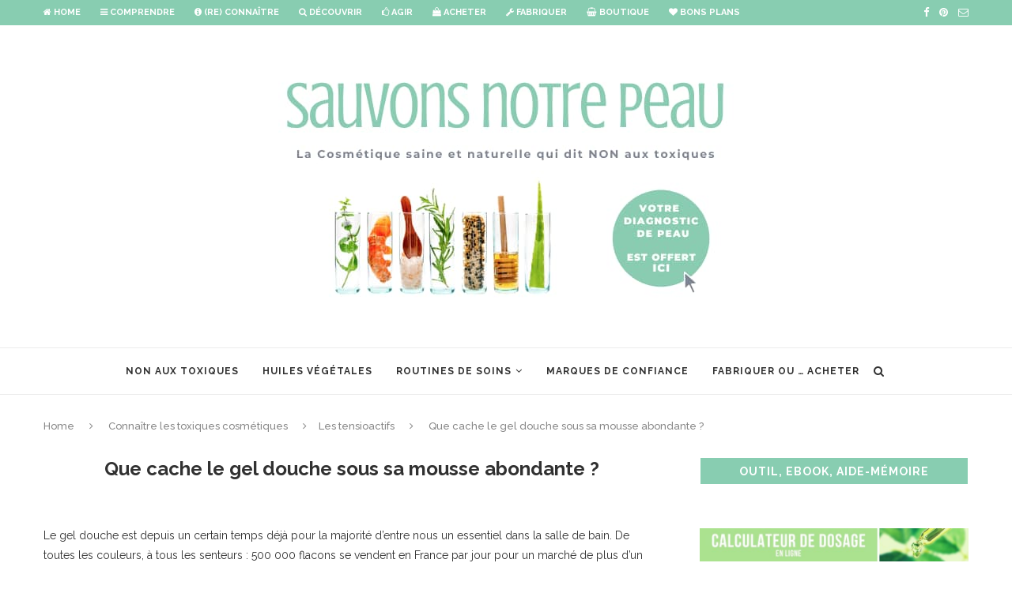

--- FILE ---
content_type: text/html; charset=UTF-8
request_url: https://sauvonsnotrepeau.fr/gel-douche-pratique-douteuse-abondante-mousse/
body_size: 26496
content:
<!DOCTYPE html>
<html lang="fr-FR">
<head>
	<meta charset="UTF-8">
	<meta http-equiv="X-UA-Compatible" content="IE=edge">
	<meta name="viewport" content="width=device-width, initial-scale=1">
	<link rel="profile" href="http://gmpg.org/xfn/11" />
		<link rel="alternate" type="application/rss+xml" title="Sauvons Notre Peau RSS Feed" href="https://sauvonsnotrepeau.fr/feed/" />
	<link rel="alternate" type="application/atom+xml" title="Sauvons Notre Peau Atom Feed" href="https://sauvonsnotrepeau.fr/feed/atom/" />
	<link rel="pingback" href="https://sauvonsnotrepeau.fr/xmlrpc.php" />
	<!--[if lt IE 9]>
	<script src="https://sauvonsnotrepeau.fr/wp-content/themes/soledad/js/html5.js"></script>
	<![endif]-->
	<title>Que cache le gel douche sous sa mousse abondante ?</title>

<!-- This site is optimized with the Yoast SEO plugin v13.1 - https://yoast.com/wordpress/plugins/seo/ -->
<meta name="description" content="Un petit voyage en vidéo au coeur du gel douche pour mieux connaître celui qui est devenu un indispensable de salle bain, ça vous tente ?"/>
<meta name="robots" content="max-snippet:-1, max-image-preview:large, max-video-preview:-1"/>
<link rel="canonical" href="https://sauvonsnotrepeau.fr/gel-douche-pratique-douteuse-abondante-mousse/" />
<meta property="og:locale" content="fr_FR" />
<meta property="og:type" content="article" />
<meta property="og:title" content="Que cache le gel douche sous sa mousse abondante ?" />
<meta property="og:description" content="Un petit voyage en vidéo au coeur du gel douche pour mieux connaître celui qui est devenu un indispensable de salle bain, ça vous tente ?" />
<meta property="og:url" content="https://sauvonsnotrepeau.fr/gel-douche-pratique-douteuse-abondante-mousse/" />
<meta property="og:site_name" content="Sauvons Notre Peau" />
<meta property="article:tag" content="Les savons" />
<meta property="article:tag" content="Vidéos de Cosmétique" />
<meta property="article:section" content="Les tensioactifs" />
<meta property="article:published_time" content="2016-05-22T14:11:37+00:00" />
<meta property="article:modified_time" content="2020-05-12T12:58:21+00:00" />
<meta property="og:updated_time" content="2020-05-12T12:58:21+00:00" />
<meta property="og:image" content="https://sauvonsnotrepeau.fr/wp-content/uploads/2019/11/gel-douche-cache-pratique-douteuse-derriere-mousse.jpg" />
<meta property="og:image:secure_url" content="https://sauvonsnotrepeau.fr/wp-content/uploads/2019/11/gel-douche-cache-pratique-douteuse-derriere-mousse.jpg" />
<meta property="og:image:width" content="1500" />
<meta property="og:image:height" content="1000" />
<meta name="twitter:card" content="summary_large_image" />
<meta name="twitter:description" content="Un petit voyage en vidéo au coeur du gel douche pour mieux connaître celui qui est devenu un indispensable de salle bain, ça vous tente ?" />
<meta name="twitter:title" content="Que cache le gel douche sous sa mousse abondante ?" />
<meta name="twitter:image" content="https://sauvonsnotrepeau.fr/wp-content/uploads/2019/11/gel-douche-cache-pratique-douteuse-derriere-mousse.jpg" />
<script type='application/ld+json' class='yoast-schema-graph yoast-schema-graph--main'>{"@context":"https://schema.org","@graph":[{"@type":["Person","Organization"],"@id":"https://sauvonsnotrepeau.fr/#/schema/person/08046d2ff74fac943a37c2a4afdcb548","name":"Sophie","image":{"@type":"ImageObject","@id":"https://sauvonsnotrepeau.fr/#personlogo","inLanguage":"fr-FR","url":false,"caption":"Sophie"},"logo":{"@id":"https://sauvonsnotrepeau.fr/#personlogo"},"description":"Passionn\u00e9e de naturopathie et de sant\u00e9 environnementale, je vous accompagne dans votre transition cosm\u00e9tique et \u00e9cologique au travers des produits cosm\u00e9tiques et d'hygi\u00e8ne : Solutions saines et naturelles, DIY, Z\u00e9ro toxique, Respect de la peau et de l\u2019environnement. \r\n\r\nPour votre bien-\u00eatre et la sant\u00e9 de votre peau, celle de votre famille, de vos proches et de notre Plan\u00e8te. Car il est temps de sauver notre peau !","sameAs":[]},{"@type":"WebSite","@id":"https://sauvonsnotrepeau.fr/#website","url":"https://sauvonsnotrepeau.fr/","name":"Sauvons Notre Peau","inLanguage":"fr-FR","description":"Oser et adopter la Cosm\u00e9tique Naturelle","publisher":{"@id":"https://sauvonsnotrepeau.fr/#/schema/person/08046d2ff74fac943a37c2a4afdcb548"},"potentialAction":{"@type":"SearchAction","target":"https://sauvonsnotrepeau.fr/?s={search_term_string}","query-input":"required name=search_term_string"}},{"@type":"ImageObject","@id":"https://sauvonsnotrepeau.fr/gel-douche-pratique-douteuse-abondante-mousse/#primaryimage","inLanguage":"fr-FR","url":"https://sauvonsnotrepeau.fr/wp-content/uploads/2019/11/gel-douche-cache-pratique-douteuse-derriere-mousse.jpg","width":1500,"height":1000,"caption":"Le gel douche cache bien des pratiques douteuses derri\u00e8re son abondante mousse"},{"@type":"WebPage","@id":"https://sauvonsnotrepeau.fr/gel-douche-pratique-douteuse-abondante-mousse/#webpage","url":"https://sauvonsnotrepeau.fr/gel-douche-pratique-douteuse-abondante-mousse/","name":"Que cache le gel douche sous sa mousse abondante ?","isPartOf":{"@id":"https://sauvonsnotrepeau.fr/#website"},"inLanguage":"fr-FR","primaryImageOfPage":{"@id":"https://sauvonsnotrepeau.fr/gel-douche-pratique-douteuse-abondante-mousse/#primaryimage"},"datePublished":"2016-05-22T14:11:37+00:00","dateModified":"2020-05-12T12:58:21+00:00","description":"Un petit voyage en vid\u00e9o au coeur du gel douche pour mieux conna\u00eetre celui qui est devenu un indispensable de salle bain, \u00e7a vous tente ?"},{"@type":"Article","@id":"https://sauvonsnotrepeau.fr/gel-douche-pratique-douteuse-abondante-mousse/#article","isPartOf":{"@id":"https://sauvonsnotrepeau.fr/gel-douche-pratique-douteuse-abondante-mousse/#webpage"},"author":{"@id":"https://sauvonsnotrepeau.fr/#/schema/person/08046d2ff74fac943a37c2a4afdcb548"},"headline":"Que cache le gel douche sous sa mousse abondante ?","datePublished":"2016-05-22T14:11:37+00:00","dateModified":"2020-05-12T12:58:21+00:00","commentCount":0,"mainEntityOfPage":{"@id":"https://sauvonsnotrepeau.fr/gel-douche-pratique-douteuse-abondante-mousse/#webpage"},"publisher":{"@id":"https://sauvonsnotrepeau.fr/#/schema/person/08046d2ff74fac943a37c2a4afdcb548"},"image":{"@id":"https://sauvonsnotrepeau.fr/gel-douche-pratique-douteuse-abondante-mousse/#primaryimage"},"keywords":"Les savons,Vid\u00e9os de Cosm\u00e9tique","articleSection":"Les tensioactifs","inLanguage":"fr-FR"}]}</script>
<!-- / Yoast SEO plugin. -->

<link rel='dns-prefetch' href='//www.gstatic.com' />
<link rel='dns-prefetch' href='//fonts.googleapis.com' />
<link rel='dns-prefetch' href='//s.w.org' />
<link rel="alternate" type="application/rss+xml" title="Sauvons Notre Peau &raquo; Flux" href="https://sauvonsnotrepeau.fr/feed/" />
<link rel="alternate" type="application/rss+xml" title="Sauvons Notre Peau &raquo; Flux des commentaires" href="https://sauvonsnotrepeau.fr/comments/feed/" />
<link rel="alternate" type="application/rss+xml" title="Sauvons Notre Peau &raquo; Que cache le gel douche sous sa mousse abondante ? Flux des commentaires" href="https://sauvonsnotrepeau.fr/gel-douche-pratique-douteuse-abondante-mousse/feed/" />
		<script type="text/javascript">
			window._wpemojiSettings = {"baseUrl":"https:\/\/s.w.org\/images\/core\/emoji\/12.0.0-1\/72x72\/","ext":".png","svgUrl":"https:\/\/s.w.org\/images\/core\/emoji\/12.0.0-1\/svg\/","svgExt":".svg","source":{"concatemoji":"https:\/\/sauvonsnotrepeau.fr\/wp-includes\/js\/wp-emoji-release.min.js?ver=5.2.23"}};
			!function(e,a,t){var n,r,o,i=a.createElement("canvas"),p=i.getContext&&i.getContext("2d");function s(e,t){var a=String.fromCharCode;p.clearRect(0,0,i.width,i.height),p.fillText(a.apply(this,e),0,0);e=i.toDataURL();return p.clearRect(0,0,i.width,i.height),p.fillText(a.apply(this,t),0,0),e===i.toDataURL()}function c(e){var t=a.createElement("script");t.src=e,t.defer=t.type="text/javascript",a.getElementsByTagName("head")[0].appendChild(t)}for(o=Array("flag","emoji"),t.supports={everything:!0,everythingExceptFlag:!0},r=0;r<o.length;r++)t.supports[o[r]]=function(e){if(!p||!p.fillText)return!1;switch(p.textBaseline="top",p.font="600 32px Arial",e){case"flag":return s([55356,56826,55356,56819],[55356,56826,8203,55356,56819])?!1:!s([55356,57332,56128,56423,56128,56418,56128,56421,56128,56430,56128,56423,56128,56447],[55356,57332,8203,56128,56423,8203,56128,56418,8203,56128,56421,8203,56128,56430,8203,56128,56423,8203,56128,56447]);case"emoji":return!s([55357,56424,55356,57342,8205,55358,56605,8205,55357,56424,55356,57340],[55357,56424,55356,57342,8203,55358,56605,8203,55357,56424,55356,57340])}return!1}(o[r]),t.supports.everything=t.supports.everything&&t.supports[o[r]],"flag"!==o[r]&&(t.supports.everythingExceptFlag=t.supports.everythingExceptFlag&&t.supports[o[r]]);t.supports.everythingExceptFlag=t.supports.everythingExceptFlag&&!t.supports.flag,t.DOMReady=!1,t.readyCallback=function(){t.DOMReady=!0},t.supports.everything||(n=function(){t.readyCallback()},a.addEventListener?(a.addEventListener("DOMContentLoaded",n,!1),e.addEventListener("load",n,!1)):(e.attachEvent("onload",n),a.attachEvent("onreadystatechange",function(){"complete"===a.readyState&&t.readyCallback()})),(n=t.source||{}).concatemoji?c(n.concatemoji):n.wpemoji&&n.twemoji&&(c(n.twemoji),c(n.wpemoji)))}(window,document,window._wpemojiSettings);
		</script>
		<style type="text/css">
img.wp-smiley,
img.emoji {
	display: inline !important;
	border: none !important;
	box-shadow: none !important;
	height: 1em !important;
	width: 1em !important;
	margin: 0 .07em !important;
	vertical-align: -0.1em !important;
	background: none !important;
	padding: 0 !important;
}
</style>
	<link rel='stylesheet' id='wp-block-library-css'  href='https://sauvonsnotrepeau.fr/wp-includes/css/dist/block-library/style.min.css?ver=5.2.23' type='text/css' media='all' />
<link rel='stylesheet' id='wp-block-library-theme-css'  href='https://sauvonsnotrepeau.fr/wp-includes/css/dist/block-library/theme.min.css?ver=5.2.23' type='text/css' media='all' />
<link rel='stylesheet' id='contact-form-7-css'  href='https://sauvonsnotrepeau.fr/wp-content/plugins/contact-form-7/includes/css/styles.css?ver=5.1.4' type='text/css' media='all' />
<link rel='stylesheet' id='penci-soledad-parent-style-css'  href='https://sauvonsnotrepeau.fr/wp-content/themes/soledad/style.css?ver=5.2.23' type='text/css' media='all' />
<link rel='stylesheet' id='penci-fonts-css'  href='https://fonts.googleapis.com/css?family=Raleway%3A300%2C300italic%2C400%2C400italic%2C500%2C500italic%2C700%2C700italic%2C800%2C800italic%7CPT+Serif%3A300%2C300italic%2C400%2C400italic%2C500%2C500italic%2C700%2C700italic%2C800%2C800italic%7CPlayfair+Display+SC%3A300%2C300italic%2C400%2C400italic%2C500%2C500italic%2C700%2C700italic%2C800%2C800italic%7CMontserrat%3A300%2C300italic%2C400%2C400italic%2C500%2C500italic%2C700%2C700italic%2C800%2C800italic%26subset%3Dcyrillic%2Ccyrillic-ext%2Cgreek%2Cgreek-ext%2Clatin-ext&#038;ver=1.0' type='text/css' media='all' />
<link rel='stylesheet' id='penci_style-css'  href='https://sauvonsnotrepeau.fr/wp-content/themes/soledad-child/style.css?ver=6.3.1' type='text/css' media='all' />
<link rel='stylesheet' id='gadwp-front-widget-css'  href='https://sauvonsnotrepeau.fr/wp-content/plugins/google-analytics-dashboard-for-wp/front/css/widgets.css?ver=5.3.8' type='text/css' media='all' />
<link rel='stylesheet' id='af-form-style-css'  href='https://sauvonsnotrepeau.fr/wp-content/plugins/advanced-forms/assets/dist/css/form.css?ver=5.2.23' type='text/css' media='all' />
<!--[if lt IE 9]>
<link rel='stylesheet' id='vc_lte_ie9-css'  href='https://sauvonsnotrepeau.fr/wp-content/plugins/js_composer/assets/css/vc_lte_ie9.min.css?ver=6.0.2' type='text/css' media='screen' />
<![endif]-->
<link rel='stylesheet' id='js_composer_front-css'  href='https://sauvonsnotrepeau.fr/wp-content/plugins/js_composer/assets/css/js_composer.min.css?ver=6.0.2' type='text/css' media='all' />
<script type='text/javascript' src='https://sauvonsnotrepeau.fr/wp-includes/js/jquery/jquery.js?ver=1.12.4-wp'></script>
<script type='text/javascript' src='https://sauvonsnotrepeau.fr/wp-includes/js/jquery/jquery-migrate.min.js?ver=1.4.1'></script>
<script type='text/javascript' src='https://sauvonsnotrepeau.fr/wp-content/plugins/google-analytics-dashboard-for-wp/front/js/widgets.js?ver=5.3.8'></script>
<script type='text/javascript' src='https://www.gstatic.com/charts/loader.js'></script>
<link rel='https://api.w.org/' href='https://sauvonsnotrepeau.fr/wp-json/' />
<link rel="EditURI" type="application/rsd+xml" title="RSD" href="https://sauvonsnotrepeau.fr/xmlrpc.php?rsd" />
<link rel="wlwmanifest" type="application/wlwmanifest+xml" href="https://sauvonsnotrepeau.fr/wp-includes/wlwmanifest.xml" /> 
<meta name="generator" content="WordPress 5.2.23" />
<link rel='shortlink' href='https://sauvonsnotrepeau.fr/?p=1360' />
<link rel="alternate" type="application/json+oembed" href="https://sauvonsnotrepeau.fr/wp-json/oembed/1.0/embed?url=https%3A%2F%2Fsauvonsnotrepeau.fr%2Fgel-douche-pratique-douteuse-abondante-mousse%2F" />
<link rel="alternate" type="text/xml+oembed" href="https://sauvonsnotrepeau.fr/wp-json/oembed/1.0/embed?url=https%3A%2F%2Fsauvonsnotrepeau.fr%2Fgel-douche-pratique-douteuse-abondante-mousse%2F&#038;format=xml" />
<!-- start Simple Custom CSS and JS -->
<script type="text/javascript">
jQuery(document).ready(function( $ ){
	if(jQuery('#mc4wp-form-1')){
		jQuery('#mc4wp-form-1').submit(function(e){
			OneSignal.push(function() {
				OneSignal.sendTags({
           			News: 'downloaded',
          		}, function(tagsSent) {
            		console.log('OS News')
            	
          		});
   
   			});
		});
	}
  
  if(jQuery('#mc-embedded-subscribe-form')){
		jQuery('#mc-embedded-subscribe-form').submit(function(e){
			OneSignal.push(function() {
				OneSignal.sendTags({
           			GuideToxique: 'downloaded',
          		}, function(tagsSent) {
            		console.log('OS Guide Tox')
          		});
   			});
		});
	}
  
  if(jQuery('#mc-embedded-subscribe-form2')){
		jQuery('#mc-embedded-subscribe-form2').submit(function(e){
			OneSignal.push(function() {
				OneSignal.sendTags({
           			GuideHuile: 'downloaded',
          		}, function(tagsSent) {
            		console.log('OS Guide Huile')
          		});
   			});
		});
	} 
  
  
  
  // CONNAITRE LES INGREDIENTS TOXIQUES
  if(document.location.pathname ==="/category/connaitre/"){
      OneSignal.push(function() {
        OneSignal.sendTags({
          CatToxique: 'oui',
        }, function(tagsSent) {
          console.log('Toxiques')

        });

      });
	}
  // fin du code a dupliquer 
  
   
  
  // INFORMATIONS PERTURBATEURS ENDOCRINIENS
  if(document.location.pathname ==="/category/perturbateur-endocrinien/"){
      OneSignal.push(function() {
        OneSignal.sendTags({
          CatPE: 'oui',
        }, function(tagsSent) {
          console.log('PE')

        });

      });
	}
  // fin du code a dupliquer 
  
  
    // DECOUVRIR LES HUILES
  if(document.location.pathname ==="/category/decouvrir/"){
      OneSignal.push(function() {
        OneSignal.sendTags({
          CatHuile: 'oui',
        }, function(tagsSent) {
          console.log('Huiles')

        });

      });
	}
  // fin du code a dupliquer 
  
      // PROPRIETES DES HUILES VEGETALES
  if(document.location.pathname ==="/category/huile-vegetale/"){
      OneSignal.push(function() {
        OneSignal.sendTags({
          CatPpHV: 'oui',
        }, function(tagsSent) {
          console.log('PpHV')

        });

      });
	}
  // fin du code a dupliquer 
  

   // FABRIQUER
  if(document.location.pathname ==="/category/recette-maison-diy/"){
      OneSignal.push(function() {
        OneSignal.sendTags({
          DIY: 'oui',
        }, function(tagsSent) {
          console.log('DIY')

        });

      });
	}
  // fin du code a dupliquer  
  
  
      // SE FORMER
  if(document.location.pathname ==="/category/se-former/"){
      OneSignal.push(function() {
        OneSignal.sendTags({
          CatSF: 'oui',
        }, function(tagsSent) {
          console.log('SeFormer')

        });

      });
	}
  // fin du code a dupliquer 
  
   // début du code dupliquer tag pour page catégorie ou article
  if(document.location.pathname ==="/category/recette-maison-diy2/" && "/category/huile-vegetale3/"){
      OneSignal.push(function() {
        OneSignal.sendTags({
          Autre1: 'oui',
        }, function(tagsSent) {
          console.log('Recette maison')

        });

      });
	}
  // fin du code a dupliquer 
  
  
     // PAGE SE LIBERER DES COSMETIQUES TOXIQUES
  if(document.location.pathname ==="/action-facile-se-liberer-cosmetique-toxique/"){
      OneSignal.push(function() {
        OneSignal.sendTags({
          PageSeLiberer: 'oui',
        }, function(tagsSent) {
          console.log('PageSeLiberer')

        });

      });
	}
  // fin du code a dupliquer 
 
  
       // PAGE SE LIBERER DES COSMETIQUES TOXIQUES
  if(document.location.pathname ==="/butylphenyl-methylpropional-parfum-poison-allergene-perturbateur-endocrinien/"){
      OneSignal.push(function() {
        OneSignal.sendTags({
          PageButyl: 'oui',
          CatToxique: 'oui',
        }, function(tagsSent) {
          console.log('PageButyl')

        });

      });
	}
  // fin du code a dupliquer 
  
  
  
       // PAGE SE LIBERER DES COSMETIQUES TOXIQUES
  if(document.location.pathname ==="/alternative-sulfate-cocamidopropyl-betaine-allergene-bannie-cosmetique-bio/"){
      OneSignal.push(function() {
        OneSignal.sendTags({
          PageCoca: 'oui',
          CatToxique: 'oui',
        }, function(tagsSent) {
          console.log('PageCoca')

        });

      });
	}
  // fin du code a dupliquer 
  
});

</script>
<!-- end Simple Custom CSS and JS -->
    <style type="text/css">
						body, textarea, #respond textarea, .widget input[type="text"], .widget input[type="email"], .widget input[type="date"], .widget input[type="number"], .wpcf7 textarea, .mc4wp-form input, #respond input, .wpcf7 input, #searchform input.search-input, ul.homepage-featured-boxes .penci-fea-in
		h4, .widget.widget_categories ul li span.category-item-count, .about-widget .about-me-heading, .widget ul.side-newsfeed li .side-item .side-item-text .side-item-meta { font-family: 'Raleway', sans-serif; }
		p { line-height: 1.8; }
								.penci-hide-tagupdated{ display: none !important; }
																.featured-area .penci-image-holder, .featured-area .penci-slider4-overlay, .featured-area .penci-slide-overlay .overlay-link, .featured-style-29 .featured-slider-overlay, .penci-slider38-overlay{ border-radius: ; -webkit-border-radius: ; }
		.penci-featured-content-right:before{ border-top-right-radius: ; border-bottom-right-radius: ; }
		.penci-flat-overlay .penci-slide-overlay .penci-mag-featured-content:before{ border-bottom-left-radius: ; border-bottom-right-radius: ; }
						.container-single .post-image{ border-radius: ; -webkit-border-radius: ; }
						.penci-mega-thumbnail .penci-image-holder{ border-radius: ; -webkit-border-radius: ; }
																		#header .inner-header .container { padding:40px 0; }
																		
				.penci-menuhbg-toggle:hover .lines-button:after, .penci-menuhbg-toggle:hover .penci-lines:before, .penci-menuhbg-toggle:hover .penci-lines:after{ background: #88cdb1; }
		a, .post-entry .penci-portfolio-filter ul li a:hover, .penci-portfolio-filter ul li a:hover, .penci-portfolio-filter ul li.active a, .post-entry .penci-portfolio-filter ul li.active a, .penci-countdown .countdown-amount, .archive-box h1, .post-entry a, .container.penci-breadcrumb span a:hover, .post-entry blockquote:before, .post-entry blockquote cite, .post-entry blockquote .author, .wpb_text_column blockquote:before, .wpb_text_column blockquote cite, .wpb_text_column blockquote .author, .penci-pagination a:hover, ul.penci-topbar-menu > li a:hover, div.penci-topbar-menu > ul > li a:hover, .penci-recipe-heading a.penci-recipe-print, .main-nav-social a:hover, .widget-social .remove-circle a:hover i, .penci-recipe-index .cat > a.penci-cat-name, #bbpress-forums li.bbp-body ul.forum li.bbp-forum-info a:hover, #bbpress-forums li.bbp-body ul.topic li.bbp-topic-title a:hover, #bbpress-forums li.bbp-body ul.forum li.bbp-forum-info .bbp-forum-content a, #bbpress-forums li.bbp-body ul.topic p.bbp-topic-meta a, #bbpress-forums .bbp-breadcrumb a:hover, #bbpress-forums .bbp-forum-freshness a:hover, #bbpress-forums .bbp-topic-freshness a:hover, #buddypress ul.item-list li div.item-title a, #buddypress ul.item-list li h4 a, #buddypress .activity-header a:first-child, #buddypress .comment-meta a:first-child, #buddypress .acomment-meta a:first-child, div.bbp-template-notice a:hover, .penci-menu-hbg .menu li a .indicator:hover, .penci-menu-hbg .menu li a:hover, #sidebar-nav .menu li a:hover, .penci-rlt-popup .rltpopup-meta .rltpopup-title:hover{ color: #88cdb1; }
		.penci-home-popular-post ul.slick-dots li button:hover, .penci-home-popular-post ul.slick-dots li.slick-active button, .post-entry blockquote .author span:after, .error-image:after, .error-404 .go-back-home a:after, .penci-header-signup-form, .woocommerce span.onsale, .woocommerce #respond input#submit:hover, .woocommerce a.button:hover, .woocommerce button.button:hover, .woocommerce input.button:hover, .woocommerce nav.woocommerce-pagination ul li span.current, .woocommerce div.product .entry-summary div[itemprop="description"]:before, .woocommerce div.product .entry-summary div[itemprop="description"] blockquote .author span:after, .woocommerce div.product .woocommerce-tabs #tab-description blockquote .author span:after, .woocommerce #respond input#submit.alt:hover, .woocommerce a.button.alt:hover, .woocommerce button.button.alt:hover, .woocommerce input.button.alt:hover, #top-search.shoping-cart-icon > a > span, #penci-demobar .buy-button, #penci-demobar .buy-button:hover, .penci-recipe-heading a.penci-recipe-print:hover, .penci-review-process span, .penci-review-score-total, #navigation.menu-style-2 ul.menu ul:before, #navigation.menu-style-2 .menu ul ul:before, .penci-go-to-top-floating, .post-entry.blockquote-style-2 blockquote:before, #bbpress-forums #bbp-search-form .button, #bbpress-forums #bbp-search-form .button:hover, .wrapper-boxed .bbp-pagination-links span.current, #bbpress-forums #bbp_reply_submit:hover, #bbpress-forums #bbp_topic_submit:hover, #buddypress .dir-search input[type=submit], #buddypress .groups-members-search input[type=submit], #buddypress button:hover, #buddypress a.button:hover, #buddypress a.button:focus, #buddypress input[type=button]:hover, #buddypress input[type=reset]:hover, #buddypress ul.button-nav li a:hover, #buddypress ul.button-nav li.current a, #buddypress div.generic-button a:hover, #buddypress .comment-reply-link:hover, #buddypress input[type=submit]:hover, #buddypress div.pagination .pagination-links .current, #buddypress div.item-list-tabs ul li.selected a, #buddypress div.item-list-tabs ul li.current a, #buddypress div.item-list-tabs ul li a:hover, #buddypress table.notifications thead tr, #buddypress table.notifications-settings thead tr, #buddypress table.profile-settings thead tr, #buddypress table.profile-fields thead tr, #buddypress table.wp-profile-fields thead tr, #buddypress table.messages-notices thead tr, #buddypress table.forum thead tr, #buddypress input[type=submit] { background-color: #88cdb1; }
		.penci-pagination ul.page-numbers li span.current, #comments_pagination span { color: #fff; background: #88cdb1; border-color: #88cdb1; }
		.footer-instagram h4.footer-instagram-title > span:before, .woocommerce nav.woocommerce-pagination ul li span.current, .penci-pagination.penci-ajax-more a.penci-ajax-more-button:hover, .penci-recipe-heading a.penci-recipe-print:hover, .home-featured-cat-content.style-14 .magcat-padding:before, .wrapper-boxed .bbp-pagination-links span.current, #buddypress .dir-search input[type=submit], #buddypress .groups-members-search input[type=submit], #buddypress button:hover, #buddypress a.button:hover, #buddypress a.button:focus, #buddypress input[type=button]:hover, #buddypress input[type=reset]:hover, #buddypress ul.button-nav li a:hover, #buddypress ul.button-nav li.current a, #buddypress div.generic-button a:hover, #buddypress .comment-reply-link:hover, #buddypress input[type=submit]:hover, #buddypress div.pagination .pagination-links .current, #buddypress input[type=submit], #searchform.penci-hbg-search-form input.search-input:hover, #searchform.penci-hbg-search-form input.search-input:focus { border-color: #88cdb1; }
		.woocommerce .woocommerce-error, .woocommerce .woocommerce-info, .woocommerce .woocommerce-message { border-top-color: #88cdb1; }
		.penci-slider ol.penci-control-nav li a.penci-active, .penci-slider ol.penci-control-nav li a:hover, .penci-related-carousel .owl-dot.active span, .penci-owl-carousel-slider .owl-dot.active span{ border-color: #88cdb1; background-color: #88cdb1; }
		.woocommerce .woocommerce-message:before, .woocommerce form.checkout table.shop_table .order-total .amount, .woocommerce ul.products li.product .price ins, .woocommerce ul.products li.product .price, .woocommerce div.product p.price ins, .woocommerce div.product span.price ins, .woocommerce div.product p.price, .woocommerce div.product .entry-summary div[itemprop="description"] blockquote:before, .woocommerce div.product .woocommerce-tabs #tab-description blockquote:before, .woocommerce div.product .entry-summary div[itemprop="description"] blockquote cite, .woocommerce div.product .entry-summary div[itemprop="description"] blockquote .author, .woocommerce div.product .woocommerce-tabs #tab-description blockquote cite, .woocommerce div.product .woocommerce-tabs #tab-description blockquote .author, .woocommerce div.product .product_meta > span a:hover, .woocommerce div.product .woocommerce-tabs ul.tabs li.active, .woocommerce ul.cart_list li .amount, .woocommerce ul.product_list_widget li .amount, .woocommerce table.shop_table td.product-name a:hover, .woocommerce table.shop_table td.product-price span, .woocommerce table.shop_table td.product-subtotal span, .woocommerce-cart .cart-collaterals .cart_totals table td .amount, .woocommerce .woocommerce-info:before, .woocommerce div.product span.price, .penci-container-inside.penci-breadcrumb span a:hover { color: #88cdb1; }
		.standard-content .penci-more-link.penci-more-link-button a.more-link, .penci-readmore-btn.penci-btn-make-button a, .penci-featured-cat-seemore.penci-btn-make-button a{ background-color: #88cdb1; color: #fff; }
		.penci-vernav-toggle:before{ border-top-color: #88cdb1; color: #fff; }
												.penci-top-bar, ul.penci-topbar-menu ul.sub-menu, div.penci-topbar-menu > ul ul.sub-menu { background-color: #88cdb1; }
																																				ul.penci-topbar-menu ul.sub-menu, div.penci-topbar-menu > ul ul.sub-menu { background-color: #b3cbc5; }
						ul.penci-topbar-menu > li a:hover, div.penci-topbar-menu > ul > li a:hover { color: #555555; }
						ul.penci-topbar-menu ul.sub-menu li a, div.penci-topbar-menu > ul ul.sub-menu li a, ul.penci-topbar-menu > li > ul.sub-menu > li:first-child, div.penci-topbar-menu > ul > li > ul.sub-menu > li:first-child { border-color: #ffffff; }
								.penci-topbar-social a:hover { color: #555555; }
																																																																																				.penci-home-popular-post .item-related h3 a { text-transform: none; letter-spacing: 0; }
																.penci-header-signup-form { padding-top: 25px; }
		.penci-header-signup-form { padding-bottom: 25px; }
				.penci-header-signup-form { background-color: #ffffff; }
						.penci-header-signup-form .mc4wp-form, .penci-header-signup-form h4.header-signup-form, .penci-header-signup-form .mc4wp-form-fields > p, .penci-header-signup-form form > p { color: #000000; }
						.penci-header-signup-form .mc4wp-form input[type="text"], .penci-header-signup-form .mc4wp-form input[type="email"] { border-color: #bbbbbb; }
						.penci-header-signup-form .mc4wp-form input[type="text"], .penci-header-signup-form .mc4wp-form input[type="email"] { color: #999999; }
		.penci-header-signup-form .mc4wp-form input[type="text"]::-webkit-input-placeholder, .penci-header-signup-form .mc4wp-form input[type="email"]::-webkit-input-placeholder{  color: #999999;  }
		.penci-header-signup-form .mc4wp-form input[type="text"]:-moz-placeholder, .penci-header-signup-form .mc4wp-form input[type="email"]:-moz-placeholder {  color: #999999;  }
		.penci-header-signup-form .mc4wp-form input[type="text"]::-moz-placeholder, .penci-header-signup-form .mc4wp-form input[type="email"]::-moz-placeholder {  color: #999999;  }
		.penci-header-signup-form .mc4wp-form input[type="text"]:-ms-input-placeholder, .penci-header-signup-form .mc4wp-form input[type="email"]:-ms-input-placeholder {  color: #999999;  }
						.penci-header-signup-form .widget input[type="submit"] { background-color: #88cdb1; }
						.penci-header-signup-form .widget input[type="submit"] { color: #ffffff; }
						.penci-header-signup-form .widget input[type="submit"]:hover { background-color: #b3cbc5; }
						.penci-header-signup-form .widget input[type="submit"]:hover { color: #ffffff; }
																														.penci-slide-overlay .overlay-link, .penci-slider38-overlay { opacity: ; }
		.penci-item-mag:hover .penci-slide-overlay .overlay-link, .featured-style-38 .item:hover .penci-slider38-overlay { opacity: ; }
		.penci-featured-content .featured-slider-overlay { opacity: ; }
																				.featured-style-29 .featured-slider-overlay { opacity: ; }
																						.header-standard h2, .header-standard .post-title, .header-standard h2 a { text-transform: none; letter-spacing: 0; }
								.penci-standard-cat .cat > a.penci-cat-name { color: #88cdb1; }
		.penci-standard-cat .cat:before, .penci-standard-cat .cat:after { background-color: #88cdb1; }
										.header-standard > h2 a:hover { color: #88cdb1; }
								.standard-content .penci-post-box-meta .penci-post-share-box a:hover, .standard-content .penci-post-box-meta .penci-post-share-box a.liked { color: #88cdb1; }
								.penci-grid li .item h2 a, .penci-masonry .item-masonry h2 a, .grid-mixed .mixed-detail h2 a, .overlay-header-box .overlay-title a { text-transform: none; }
																		.penci-grid li .item h2 a:hover, .penci-masonry .item-masonry h2 a:hover, .grid-mixed .mixed-detail h2 a:hover { color: #88cdb1; }
								.penci-grid li.typography-style .overlay-typography { opacity: ; }
		.penci-grid li.typography-style:hover .overlay-typography { opacity: ; }
																																		.penci-sidebar-content .penci-border-arrow .inner-arrow { background-color: #88cdb1; }
		.penci-sidebar-content.style-2 .penci-border-arrow:after{ border-top-color: #88cdb1; }
								.penci-sidebar-content .penci-border-arrow .inner-arrow, .penci-sidebar-content.style-4 .penci-border-arrow .inner-arrow:before, .penci-sidebar-content.style-4 .penci-border-arrow .inner-arrow:after, .penci-sidebar-content.style-5 .penci-border-arrow, .penci-sidebar-content.style-7
		.penci-border-arrow, .penci-sidebar-content.style-9 .penci-border-arrow { border-color: #ffffff; }
		.penci-sidebar-content .penci-border-arrow:before { border-top-color: #ffffff; }
										.penci-sidebar-content .penci-border-arrow:after { border-color: #ffffff; }
						.penci-sidebar-content .penci-border-arrow .inner-arrow { color: #ffffff; }
						.penci-sidebar-content .penci-border-arrow:after { content: none; display: none; }
		.penci-sidebar-content .widget-title{ margin-left: 0; margin-right: 0; margin-top: 0; }
		.penci-sidebar-content .penci-border-arrow:before{ bottom: -6px; border-width: 6px; margin-left: -6px; }
						.penci-sidebar-content .penci-border-arrow:before, .penci-sidebar-content.style-2 .penci-border-arrow:after { content: none; display: none; }
								#widget-area { padding: px 0; }
																.footer-subscribe { background-color: #f8f9f6; }
														.footer-subscribe .widget .mc4wp-form input[type="email"], .footer-subscribe .widget .mc4wp-form input[type="text"] { color: #000000; }
		.footer-subscribe input[type="email"]::-webkit-input-placeholder { color: #000000; }
		.footer-subscribe input[type="email"]:-moz-placeholder { color: #000000; }
		.footer-subscribe input[type="email"]::-moz-placeholder { color: #000000; }
		.footer-subscribe input[type="email"]:-ms-input-placeholder {color: #000000;}
		.footer-subscribe input[type="email"]::-ms-input-placeholder {color: #000000;}
		.footer-subscribe input[type="text"]::-webkit-input-placeholder { color: #000000; }
		.footer-subscribe input[type="text"]:-moz-placeholder { color: #000000; }
		.footer-subscribe input[type="text"]::-moz-placeholder { color: #000000; }
		.footer-subscribe input[type="text"]:-ms-input-placeholder {color: #000000;}
		.footer-subscribe input[type="text"]::-ms-input-placeholder {color: #000000;}
						.footer-subscribe .widget .mc4wp-form input[type="submit"] { background-color: #88cbb1; }
						.footer-subscribe .widget .mc4wp-form input[type="submit"]:hover { background-color: #b3cbc5; }
										#widget-area { background-color: #dbd0c2; }
						.footer-widget-wrapper, .footer-widget-wrapper .widget.widget_categories ul li, .footer-widget-wrapper .widget.widget_archive ul li,  .footer-widget-wrapper .widget input[type="text"], .footer-widget-wrapper .widget input[type="email"], .footer-widget-wrapper .widget input[type="date"], .footer-widget-wrapper .widget input[type="number"], .footer-widget-wrapper .widget input[type="search"] { color: #ffffff; }
										.footer-widget-wrapper .widget .widget-title { color: #ffffff; }
						.footer-widget-wrapper .widget .widget-title .inner-arrow { border-color: #ffffff; }
								.footer-widget-wrapper a, .footer-widget-wrapper .widget ul.side-newsfeed li .side-item .side-item-text h4 a, .footer-widget-wrapper .widget a, .footer-widget-wrapper .widget-social a i, .footer-widget-wrapper .widget-social a span { color: #848484; }
		.footer-widget-wrapper .widget-social a:hover i{ color: #fff; }
						.footer-widget-wrapper .penci-tweets-widget-content .icon-tweets, .footer-widget-wrapper .penci-tweets-widget-content .tweet-intents a, .footer-widget-wrapper .penci-tweets-widget-content .tweet-intents span:after, .footer-widget-wrapper .widget ul.side-newsfeed li .side-item
		.side-item-text h4 a:hover, .footer-widget-wrapper .widget a:hover, .footer-widget-wrapper .widget-social a:hover span, .footer-widget-wrapper a:hover, .footer-widget-wrapper .widget-social.remove-circle a:hover i { color: #5f9ea0; }
		.footer-widget-wrapper .widget .tagcloud a:hover, .footer-widget-wrapper .widget-social a:hover i, .footer-widget-wrapper .mc4wp-form input[type="submit"]:hover, .footer-widget-wrapper .widget input[type="submit"]:hover, .footer-widget-wrapper .widget button[type="submit"]:hover { color: #fff; background-color: #5f9ea0; border-color: #5f9ea0; }
		.footer-widget-wrapper .about-widget .about-me-heading:before { border-color: #5f9ea0; }
		.footer-widget-wrapper .penci-tweets-widget-content .tweet-intents-inner:before, .footer-widget-wrapper .penci-tweets-widget-content .tweet-intents-inner:after { background-color: #5f9ea0; }
		.footer-widget-wrapper .penci-owl-carousel.penci-tweets-slider .owl-dots .owl-dot.active span, .footer-widget-wrapper .penci-owl-carousel.penci-tweets-slider .owl-dots .owl-dot:hover span {  border-color: #5f9ea0;  background: #5f9ea0;  }
						ul.footer-socials li a i { color: #dacfb5; border-color: #dacfb5; }
						ul.footer-socials li a:hover i { background-color: #88cdb1; border-color: #88cdb1; }
								ul.footer-socials li a span { color: #dacfb5; }
								.footer-socials-section { border-color: #ffffff; }
								#footer-section { background-color: #ffffff; }
								#footer-section .footer-menu li a:hover { color: #b3cbc5; }
								#footer-section .go-to-top i, #footer-section .go-to-top-parent span { color: #88cdb1; }
						#footer-section .go-to-top:hover span, #footer-section .go-to-top:hover i { color: #b3cbc5; }
																								.post-entry h3, .wpb_text_column h3 { font-size: 18px; }
						.post-entry h4, .wpb_text_column h4 { font-size: 16px; }
						.post-entry h5, .wpb_text_column h5 { font-size: 14px; }
						.post-entry h6, .wpb_text_column h6 { font-size: 13px; }
												.list-post .header-list-style:after, .grid-header-box:after, .penci-overlay-over .overlay-header-box:after, .home-featured-cat-content .first-post .magcat-detail .mag-header:after { content: none; }
		.list-post .header-list-style, .grid-header-box, .penci-overlay-over .overlay-header-box, .home-featured-cat-content .first-post .magcat-detail .mag-header{ padding-bottom: 0; }
														.container-single .item-related h3 a { text-transform: none; letter-spacing: 0; }
						
																																.penci-rlt-popup .rltpopup-meta .rltpopup-title:hover{ color: #88cdb1; }
																				ul.homepage-featured-boxes .penci-fea-in:hover h4 span { color: #88cdb1; }
										.penci-home-popular-post .item-related h3 a:hover { color: #88cdb1; }
								.penci-homepage-title .inner-arrow{ background-color: #88cdb1; }
		.penci-border-arrow.penci-homepage-title.style-2:after{ border-top-color: #88cdb1; }
								.penci-border-arrow.penci-homepage-title .inner-arrow, .penci-homepage-title.style-4 .inner-arrow:before, .penci-homepage-title.style-4 .inner-arrow:after, .penci-homepage-title.style-7, .penci-homepage-title.style-9 { border-color: #ffffff; }
		.penci-border-arrow.penci-homepage-title:before { border-top-color: #ffffff; }
		.penci-homepage-title.style-5, .penci-homepage-title.style-7{ border-color: #ffffff; }
								.penci-homepage-title.style-7 .inner-arrow:before, .penci-homepage-title.style-9 .inner-arrow:before{ background-color: #88cdb1; }
								.penci-homepage-title .inner-arrow, .penci-homepage-title.penci-magazine-title .inner-arrow a { color: #ffffff; }
						.penci-homepage-title:after { content: none; display: none; }
		.penci-homepage-title { margin-left: 0; margin-right: 0; margin-top: 0; }
		.penci-homepage-title:before { bottom: -6px; border-width: 6px; margin-left: -6px; }
		.rtl .penci-homepage-title:before { bottom: -6px; border-width: 6px; margin-right: -6px; margin-left: 0; }
		.penci-homepage-title.penci-magazine-title:before{ left: 25px; }
		.rtl .penci-homepage-title.penci-magazine-title:before{ right: 25px; left:auto; }
						.penci-homepage-title:before, .penci-border-arrow.penci-homepage-title.style-2:after { content: none; display: none; }
												.home-featured-cat-content .mag-photo .mag-overlay-photo { opacity: ; }
		.home-featured-cat-content .mag-photo:hover .mag-overlay-photo { opacity: ; }
																										.inner-item-portfolio:hover .penci-portfolio-thumbnail a:after { opacity: ; }
																				
		
				ul.penci-topbar-menu ul.sub-menu li a > ul.sub-menu li#menu-item-8987 a > ul.sub-menu li a{
	width : 260px!important;
}

.snp_btn >a {
	background-color:#8ACDB2!important;
font-weight:bolder!important;
	border: 1px solid #8ACDB2!important;
}
.snp_btn >a:hover{
	background-color:#fff!important;
	color:#8ACDB2!important;
	transition: 1s ease;
	border: 1px solid #8ACDB2!important;
}		    </style>
    <script type="application/ld+json">{
    "@context": "https:\/\/schema.org\/",
    "@type": "organization",
    "@id": "#organization",
    "logo": {
        "@type": "ImageObject",
        "url": "https:\/\/sauvonsnotrepeau.fr\/wp-content\/uploads\/2021\/03\/logo-sauvons-notre-peau-la-cosmetique-saine-et-naturelle-diagnostic-offert.jpg"
    },
    "url": "https:\/\/sauvonsnotrepeau.fr\/",
    "name": "Sauvons Notre Peau",
    "description": "Oser et adopter la Cosm\u00e9tique Naturelle"
}</script><script type="application/ld+json">{
    "@context": "https:\/\/schema.org\/",
    "@type": "WebSite",
    "name": "Sauvons Notre Peau",
    "alternateName": "Oser et adopter la Cosm\u00e9tique Naturelle",
    "url": "https:\/\/sauvonsnotrepeau.fr\/"
}</script><script type="application/ld+json">{
    "@context": "https:\/\/schema.org\/",
    "@type": "BlogPosting",
    "headline": "Que cache le gel douche sous sa mousse abondante ?",
    "description": "",
    "datePublished": "2016-05-22",
    "datemodified": "2020-05-12",
    "mainEntityOfPage": "https:\/\/sauvonsnotrepeau.fr\/gel-douche-pratique-douteuse-abondante-mousse\/",
    "image": {
        "@type": "ImageObject",
        "url": "https:\/\/sauvonsnotrepeau.fr\/wp-content\/uploads\/2019\/11\/gel-douche-cache-pratique-douteuse-derriere-mousse.jpg",
        "width": 1500,
        "height": 1000
    },
    "publisher": {
        "@type": "Organization",
        "name": "Sauvons Notre Peau",
        "logo": {
            "@type": "ImageObject",
            "url": "https:\/\/sauvonsnotrepeau.fr\/wp-content\/uploads\/2021\/03\/logo-sauvons-notre-peau-la-cosmetique-saine-et-naturelle-diagnostic-offert.jpg"
        }
    },
    "author": {
        "@type": "Person",
        "@id": "#person-Sophie",
        "name": "Sophie"
    }
}</script><script type="application/ld+json">{
    "@context": "https:\/\/schema.org\/",
    "@type": "BreadcrumbList",
    "itemListElement": [
        {
            "@type": "ListItem",
            "position": 1,
            "item": {
                "@id": "https:\/\/sauvonsnotrepeau.fr",
                "name": "Home"
            }
        },
        {
            "@type": "ListItem",
            "position": 2,
            "item": {
                "@id": "https:\/\/sauvonsnotrepeau.fr\/category\/connaitre-toxique-cosmetique\/",
                "name": "Conna\u00eetre les toxiques cosm\u00e9tiques"
            }
        },
        {
            "@type": "ListItem",
            "position": 3,
            "item": {
                "@id": "https:\/\/sauvonsnotrepeau.fr\/category\/connaitre-toxique-cosmetique\/connaitre-tensioactif-toxique-cosmetique\/",
                "name": "Les tensioactifs"
            }
        },
        {
            "@type": "ListItem",
            "position": 4,
            "item": {
                "@id": "https:\/\/sauvonsnotrepeau.fr\/gel-douche-pratique-douteuse-abondante-mousse\/",
                "name": "Que cache le gel douche sous sa mousse abondante ?"
            }
        }
    ]
}</script><meta name="generator" content="Powered by WPBakery Page Builder - drag and drop page builder for WordPress."/>
<link rel="amphtml" href="https://sauvonsnotrepeau.fr/amp/gel-douche-pratique-douteuse-abondante-mousse" />
<!-- BEGIN ExactMetrics v5.3.8 Universal Analytics - https://exactmetrics.com/ -->
<script>
(function(i,s,o,g,r,a,m){i['GoogleAnalyticsObject']=r;i[r]=i[r]||function(){
	(i[r].q=i[r].q||[]).push(arguments)},i[r].l=1*new Date();a=s.createElement(o),
	m=s.getElementsByTagName(o)[0];a.async=1;a.src=g;m.parentNode.insertBefore(a,m)
})(window,document,'script','https://www.google-analytics.com/analytics.js','ga');
  ga('create', 'UA-78762556-1', 'auto');
  ga('send', 'pageview');
</script>
<!-- END ExactMetrics Universal Analytics -->
<noscript><style type="text/css"> .wpb_animate_when_almost_visible { opacity: 1; }</style></noscript>	
	<script async src="https://pagead2.googlesyndication.com/pagead/js/adsbygoogle.js"></script>
<script>
     (adsbygoogle = window.adsbygoogle || []).push({
          google_ad_client: "ca-pub-4912942572659379",
          enable_page_level_ads: true
     });
</script>
</head>

<body class="post-template-default single single-post postid-1360 single-format-standard wpb-js-composer js-comp-ver-6.0.2 vc_responsive">
<a id="close-sidebar-nav" class="header-5"><i class="fa fa-close"></i></a>
<nav id="sidebar-nav" class="header-5" role="navigation" itemscope itemtype="https://schema.org/SiteNavigationElement">

			<div id="sidebar-nav-logo">
							<a href="https://sauvonsnotrepeau.fr/amp/diagnostic-peau-rapide-gratuit/"><img class="penci-lazy" src="https://sauvonsnotrepeau.fr/wp-content/themes/soledad/images/penci-holder.png" data-src="https://sauvonsnotrepeau.fr/wp-content/uploads/2019/10/blog-sauvons-notre-peau-cosmetique-saine-zero-toxique.jpg" alt="Sauvons Notre Peau" /></a>
					</div>
	
			<div class="header-social sidebar-nav-social">
			<div class="inner-header-social">
			<a href="https://www.facebook.com/sauvonsnotrepeau/" rel="nofollow" target="_blank"><i class="fa fa-facebook"></i></a>
							<a href="https://www.pinterest.fr/sauvonsnotrepeau44/" rel="nofollow" target="_blank"><i class="fa fa-pinterest"></i></a>
									<a href="mailto:sauvonsnotrepeau@gmail.com"><i class="fa fa-envelope-o"></i></a>
																						</div>		</div>
	
	<ul id="menu-menu-central" class="menu"><li id="menu-item-20406" class="menu-item menu-item-type-post_type menu-item-object-post menu-item-20406"><a href="https://sauvonsnotrepeau.fr/eliminer-toxique-cosmetique/">Non aux toxiques</a></li>
<li id="menu-item-20400" class="menu-item menu-item-type-post_type menu-item-object-post menu-item-20400"><a href="https://sauvonsnotrepeau.fr/choisir-huile-vegetale-propriete-therapeutique/">Huiles végétales</a></li>
<li id="menu-item-23729" class="menu-item menu-item-type-taxonomy menu-item-object-category menu-item-has-children menu-item-23729"><a href="https://sauvonsnotrepeau.fr/category/routine-soin/">Routines de soins</a>
<ul class="sub-menu">
	<li id="menu-item-24659" class="menu-item menu-item-type-post_type menu-item-object-post menu-item-24659"><a href="https://sauvonsnotrepeau.fr/diagnostic-peau-rapide-gratuit/">Diagnostic de peau</a></li>
	<li id="menu-item-23859" class="menu-item menu-item-type-post_type menu-item-object-post menu-item-23859"><a href="https://sauvonsnotrepeau.fr/routine-soin-naturel-peau-grasse/">Peau grasse</a></li>
	<li id="menu-item-23799" class="menu-item menu-item-type-post_type menu-item-object-post menu-item-23799"><a href="https://sauvonsnotrepeau.fr/routine-soin-naturel-peau-mixte/">Peau mixte</a></li>
	<li id="menu-item-23730" class="menu-item menu-item-type-post_type menu-item-object-post menu-item-23730"><a href="https://sauvonsnotrepeau.fr/routine-soin-naturel-peau-normale/">Peau normale</a></li>
	<li id="menu-item-23819" class="menu-item menu-item-type-post_type menu-item-object-post menu-item-23819"><a href="https://sauvonsnotrepeau.fr/routine-soin-naturel-peau-seche/">Peau sèche</a></li>
</ul>
</li>
<li id="menu-item-20410" class="menu-item menu-item-type-post_type menu-item-object-post menu-item-20410"><a href="https://sauvonsnotrepeau.fr/acheter-cosmetique-marque-securite-confiance-ethique/">Marques de confiance</a></li>
<li id="menu-item-20413" class="menu-item menu-item-type-post_type menu-item-object-post menu-item-20413"><a href="https://sauvonsnotrepeau.fr/fabriquer-cosmetique-acheter/">Fabriquer ou &#8230; acheter</a></li>
</ul></nav>

<!-- .wrapper-boxed -->
<div class="wrapper-boxed header-style-header-5">

	<!-- Top Instagram -->
	
	<!-- Top Bar -->
			<div class="penci-top-bar topbar-menu">
	<div class="container">
		<div class="penci-headline" role="navigation" itemscope itemtype="https://schema.org/SiteNavigationElement">
			<ul id="menu-menu-nav" class="penci-topbar-menu"><li id="menu-item-711" class="menu-item menu-item-type-custom menu-item-object-custom menu-item-home menu-item-has-children menu-item-711"><a href="https://sauvonsnotrepeau.fr/"><i class="fa fa-home" aria-hidden="true"></i>  Home</a>
<ul class="sub-menu">
	<li id="menu-item-15648" class="menu-item menu-item-type-post_type menu-item-object-page menu-item-15648"><a href="https://sauvonsnotrepeau.fr/blogueuse-dermo-cosmetique-naturelle-expert/">Qui suis-je ?</a></li>
	<li id="menu-item-140" class="menu-item menu-item-type-post_type menu-item-object-page menu-item-140"><a href="https://sauvonsnotrepeau.fr/blog-sauvons-notre-peau-pour-qui-pourquoi/">Un blog, pour qui, pourquoi …</a></li>
	<li id="menu-item-8888" class="menu-item menu-item-type-post_type menu-item-object-page menu-item-8888"><a href="https://sauvonsnotrepeau.fr/blog-site-referent-parler-citer/">Ils parlent du blog …</a></li>
	<li id="menu-item-5780" class="menu-item menu-item-type-post_type menu-item-object-page menu-item-5780"><a href="https://sauvonsnotrepeau.fr/avertissement-diagnostic-medical-avis-prealable-2/">Avertissement</a></li>
</ul>
</li>
<li id="menu-item-637" class="menu-item menu-item-type-taxonomy menu-item-object-category menu-item-has-children menu-item-637"><a href="https://sauvonsnotrepeau.fr/category/comprendre-cosmetique/"><i class="fa fa-navicon" aria-hidden="true"></i>  Comprendre</a>
<ul class="sub-menu">
	<li id="menu-item-38" class="menu-item menu-item-type-taxonomy menu-item-object-category menu-item-has-children menu-item-38"><a href="https://sauvonsnotrepeau.fr/category/comprendre-cosmetique/comprendre-peau/">La peau</a>
	<ul class="sub-menu">
		<li id="menu-item-16539" class="menu-item menu-item-type-post_type menu-item-object-post menu-item-16539"><a href="https://sauvonsnotrepeau.fr/comprendre-la-peau-pour-mieux-soigner-la-sienne/">Rôle et composition</a></li>
		<li id="menu-item-16540" class="menu-item menu-item-type-post_type menu-item-object-post menu-item-16540"><a href="https://sauvonsnotrepeau.fr/4-differents-types-peau-divers-etats/">Types de peau</a></li>
		<li id="menu-item-16541" class="menu-item menu-item-type-post_type menu-item-object-post menu-item-16541"><a href="https://sauvonsnotrepeau.fr/2-methodes-pour-determiner-son-type-de-peau/">Déterminer son type de peau</a></li>
		<li id="menu-item-21422" class="menu-item menu-item-type-post_type menu-item-object-post menu-item-21422"><a href="https://sauvonsnotrepeau.fr/phototype-peau-mieux-proteger-soleil/">Phototypes de peau</a></li>
	</ul>
</li>
	<li id="menu-item-265" class="menu-item menu-item-type-taxonomy menu-item-object-category menu-item-has-children menu-item-265"><a href="https://sauvonsnotrepeau.fr/category/comprendre-cosmetique/comprendre-produit-cosmetique/">Les cosmétiques</a>
	<ul class="sub-menu">
		<li id="menu-item-939" class="menu-item menu-item-type-post_type menu-item-object-post menu-item-939"><a href="https://sauvonsnotrepeau.fr/definition-liste-officielle-produit-cosmetique/">Définition</a></li>
		<li id="menu-item-275" class="menu-item menu-item-type-post_type menu-item-object-post menu-item-275"><a href="https://sauvonsnotrepeau.fr/cosmetique-conventionnel-composition-eau-excipient/">Composition</a></li>
		<li id="menu-item-262" class="menu-item menu-item-type-post_type menu-item-object-post menu-item-262"><a href="https://sauvonsnotrepeau.fr/4-familles-de-corps-gras-utilises-dans-les-cosmetiques-conventionnels/">Les corps gras</a></li>
		<li id="menu-item-263" class="menu-item menu-item-type-post_type menu-item-object-post menu-item-263"><a href="https://sauvonsnotrepeau.fr/additif-cosmetique-conventionnel-pas-toujours-recommandable/">Les additifs</a></li>
		<li id="menu-item-1913" class="menu-item menu-item-type-post_type menu-item-object-post menu-item-1913"><a href="https://sauvonsnotrepeau.fr/ingredient-cosmetique-fonction-liste/">Fonctions cosmétiques</a></li>
		<li id="menu-item-5457" class="menu-item menu-item-type-post_type menu-item-object-post menu-item-5457"><a href="https://sauvonsnotrepeau.fr/duree-conservation-produit-cosmetique-ouverture/">Durée de conservation</a></li>
	</ul>
</li>
</ul>
</li>
<li id="menu-item-1877" class="menu-item menu-item-type-taxonomy menu-item-object-category current-post-ancestor menu-item-has-children menu-item-1877"><a href="https://sauvonsnotrepeau.fr/category/connaitre-toxique-cosmetique/"><i class="fa fa-info-circle" aria-hidden="true"></i>  (re) Connaître</a>
<ul class="sub-menu">
	<li id="menu-item-1949" class="menu-item menu-item-type-taxonomy menu-item-object-category menu-item-has-children menu-item-1949"><a href="https://sauvonsnotrepeau.fr/category/connaitre-toxique-cosmetique/connaitre-allergene-cosmetique/">Les allergènes</a>
	<ul class="sub-menu">
		<li id="menu-item-800" class="menu-item menu-item-type-post_type menu-item-object-post menu-item-800"><a href="https://sauvonsnotrepeau.fr/faut-il-avoir-peur-des-26-allergenes-reglementes/">Les 26 allergènes réglementés</a></li>
		<li id="menu-item-1767" class="menu-item menu-item-type-post_type menu-item-object-post menu-item-1767"><a href="https://sauvonsnotrepeau.fr/butylphenyl-methylpropional-parfum-poison-allergene-perturbateur-endocrinien/">Le Butylphenyl methylpropional</a></li>
		<li id="menu-item-17761" class="menu-item menu-item-type-post_type menu-item-object-post menu-item-17761"><a href="https://sauvonsnotrepeau.fr/lyral-allergene-interdit-europe-present-cosmetique/">Le Lyral</a></li>
	</ul>
</li>
	<li id="menu-item-85" class="menu-item menu-item-type-taxonomy menu-item-object-category menu-item-has-children menu-item-85"><a href="https://sauvonsnotrepeau.fr/category/connaitre-toxique-cosmetique/connaitre-composant-toxique-cosmetique/">Les composants décriés</a>
	<ul class="sub-menu">
		<li id="menu-item-1140" class="menu-item menu-item-type-taxonomy menu-item-object-category current-post-ancestor current-menu-parent current-post-parent menu-item-has-children menu-item-1140"><a href="https://sauvonsnotrepeau.fr/category/connaitre-toxique-cosmetique/connaitre-tensioactif-toxique-cosmetique/">Les tensioactifs</a>
		<ul class="sub-menu">
			<li id="menu-item-1208" class="menu-item menu-item-type-post_type menu-item-object-post menu-item-1208"><a href="https://sauvonsnotrepeau.fr/tensioactif-synthese-detergent/">Les types de tensioactifs</a></li>
			<li id="menu-item-1125" class="menu-item menu-item-type-post_type menu-item-object-post menu-item-1125"><a href="https://sauvonsnotrepeau.fr/sodium-lauryl-sulfate-tensioactif-irritant/">Le Sodium Lauryl Sulfate</a></li>
			<li id="menu-item-1131" class="menu-item menu-item-type-post_type menu-item-object-post menu-item-1131"><a href="https://sauvonsnotrepeau.fr/ammonium-quaternaire-polyquaternaire-nocif-toxique-silicone/">Les Quaterniums</a></li>
			<li id="menu-item-1137" class="menu-item menu-item-type-post_type menu-item-object-post menu-item-1137"><a href="https://sauvonsnotrepeau.fr/eliminer-mousse-raser-alkylphenols-perturbateur-endocrinien/">Les Alkylphenols</a></li>
		</ul>
</li>
		<li id="menu-item-87" class="menu-item menu-item-type-post_type menu-item-object-post menu-item-87"><a href="https://sauvonsnotrepeau.fr/perburbateur-endocrinien-silicone-cyclopentasiloxane-cyclomethicone/">Les silicones</a></li>
		<li id="menu-item-264" class="menu-item menu-item-type-post_type menu-item-object-post menu-item-264"><a href="https://sauvonsnotrepeau.fr/huile-minerale-usage-cosmetique-moteur-lubrifiant-mecanique/">Les huiles minérales</a></li>
		<li id="menu-item-5181" class="menu-item menu-item-type-taxonomy menu-item-object-category menu-item-has-children menu-item-5181"><a href="https://sauvonsnotrepeau.fr/category/connaitre-toxique-cosmetique/connaitre-composant-toxique-phtalate/">Les phtalates</a>
		<ul class="sub-menu">
			<li id="menu-item-985" class="menu-item menu-item-type-post_type menu-item-object-post menu-item-985"><a href="https://sauvonsnotrepeau.fr/phtalate-plastique-vernis-ongle-parfum-fragrance-perturbateur-endocrinien/">Le diethyl phtalate (DEP)</a></li>
			<li id="menu-item-3854" class="menu-item menu-item-type-post_type menu-item-object-post menu-item-3854"><a href="https://sauvonsnotrepeau.fr/emballage-plastique-potentiellement-dangereux/">Les emballages</a></li>
		</ul>
</li>
		<li id="menu-item-1067" class="menu-item menu-item-type-taxonomy menu-item-object-category menu-item-has-children menu-item-1067"><a href="https://sauvonsnotrepeau.fr/category/connaitre-toxique-cosmetique/connaitre-filtre-solaire/">Les filtres solaires</a>
		<ul class="sub-menu">
			<li id="menu-item-1639" class="menu-item menu-item-type-post_type menu-item-object-post menu-item-1639"><a href="https://sauvonsnotrepeau.fr/produit-creme-solaire-filtre-chimique-nocif-toxique/">Leurs dangers</a></li>
			<li id="menu-item-1053" class="menu-item menu-item-type-post_type menu-item-object-post menu-item-1053"><a href="https://sauvonsnotrepeau.fr/liste-26-filtre-solaire-chimique-mineraux-autorise/">Les filtres solaires autorisés</a></li>
		</ul>
</li>
		<li id="menu-item-1134" class="menu-item menu-item-type-post_type menu-item-object-post menu-item-1134"><a href="https://sauvonsnotrepeau.fr/eviter-deodorant-anti-transpirant-sels-aluminium/">Les sels d&rsquo;aluminium</a></li>
	</ul>
</li>
	<li id="menu-item-4395" class="menu-item menu-item-type-taxonomy menu-item-object-category menu-item-has-children menu-item-4395"><a href="https://sauvonsnotrepeau.fr/category/connaitre-toxique-cosmetique/connaitre-additif-toxique-cosmetique/">Les additifs controversés</a>
	<ul class="sub-menu">
		<li id="menu-item-250" class="menu-item menu-item-type-taxonomy menu-item-object-category menu-item-has-children menu-item-250"><a href="https://sauvonsnotrepeau.fr/category/connaitre-toxique-cosmetique/connaitre-conservateur-toxique-cosmetique/">Les conservateurs</a>
		<ul class="sub-menu">
			<li id="menu-item-10975" class="menu-item menu-item-type-post_type menu-item-object-post menu-item-10975"><a href="https://sauvonsnotrepeau.fr/utiliser-produit-cosmetique-contenant-parabenes/">Les parabènes</a></li>
			<li id="menu-item-253" class="menu-item menu-item-type-post_type menu-item-object-post menu-item-253"><a href="https://sauvonsnotrepeau.fr/methylisothiazolinone-methylisochlorothiazolinone-champion-demangeaison-eczema-dermatite/">Le Méthylisothiazolinone</a></li>
			<li id="menu-item-252" class="menu-item menu-item-type-post_type menu-item-object-post menu-item-252"><a href="https://sauvonsnotrepeau.fr/interdiction-utiliser-lingettes-phenoxyethanol-peau-fragile-bebe/">Le Phénoxyéthanol</a></li>
			<li id="menu-item-1135" class="menu-item menu-item-type-post_type menu-item-object-post menu-item-1135"><a href="https://sauvonsnotrepeau.fr/eviter-rouges-a-levres-contenant-bha/">BHA &#038; BHT</a></li>
			<li id="menu-item-251" class="menu-item menu-item-type-post_type menu-item-object-post menu-item-251"><a href="https://sauvonsnotrepeau.fr/danger-utiliser-produit-hygiene-buccale-contenant-formaldehyde-liberateur/">Le Formaldéhyde</a></li>
			<li id="menu-item-436" class="menu-item menu-item-type-post_type menu-item-object-post menu-item-436"><a href="https://sauvonsnotrepeau.fr/refuser-utiliser-dentifrice-contenant-triclosan/">Le Triclosan</a></li>
		</ul>
</li>
		<li id="menu-item-1133" class="menu-item menu-item-type-post_type menu-item-object-post menu-item-1133"><a href="https://sauvonsnotrepeau.fr/eliminer-polyethyleneglycol-peg-polypropyleneglycol-ppg-shampooing-apres-shampooing/">Les PEG &#038; PPG</a></li>
		<li id="menu-item-1132" class="menu-item menu-item-type-post_type menu-item-object-post menu-item-1132"><a href="https://sauvonsnotrepeau.fr/eliminer-edta-irritant-allergene-toxique/">L&rsquo;EDTA</a></li>
		<li id="menu-item-1129" class="menu-item menu-item-type-post_type menu-item-object-post menu-item-1129"><a href="https://sauvonsnotrepeau.fr/refuser-non-tatouage-henne-noir-teinture-capillaires-para-phenylenediamine-ppd/">La p-Phénylènediamine (PPD)</a></li>
	</ul>
</li>
	<li id="menu-item-1297" class="menu-item menu-item-type-post_type menu-item-object-post menu-item-1297"><a href="https://sauvonsnotrepeau.fr/savon-artisanal-industriel-difference-fabrication/">Les savons industriels</a></li>
	<li id="menu-item-7495" class="menu-item menu-item-type-post_type menu-item-object-post menu-item-7495"><a href="https://sauvonsnotrepeau.fr/emballage-plastique-potentiellement-dangereux/">Les emballages plastiques</a></li>
</ul>
</li>
<li id="menu-item-4334" class="menu-item menu-item-type-taxonomy menu-item-object-category menu-item-has-children menu-item-4334"><a href="https://sauvonsnotrepeau.fr/category/decouvrir/"><i class="fa fa-search" aria-hidden="true"></i>  Découvrir</a>
<ul class="sub-menu">
	<li id="menu-item-41" class="menu-item menu-item-type-taxonomy menu-item-object-category menu-item-has-children menu-item-41"><a href="https://sauvonsnotrepeau.fr/category/tout-savoir-produit-cosmetique-hygiene/decouvrir-huile-vegetale/">Les huiles végétales</a>
	<ul class="sub-menu">
		<li id="menu-item-100" class="menu-item menu-item-type-post_type menu-item-object-post menu-item-100"><a href="https://sauvonsnotrepeau.fr/huile-vegetale-majoritairement-composee-acide-gras/">Les corps gras</a></li>
		<li id="menu-item-99" class="menu-item menu-item-type-post_type menu-item-object-post menu-item-99"><a href="https://sauvonsnotrepeau.fr/insaponifiable-tresor-insoupconne-huile-vegetale/">Les actifs naturels</a></li>
		<li id="menu-item-345" class="menu-item menu-item-type-post_type menu-item-object-post menu-item-has-children menu-item-345"><a href="https://sauvonsnotrepeau.fr/proprietes-therapeutiques-huiles-vegetales/">Propriétés thérapeutiques</a>
		<ul class="sub-menu">
			<li id="menu-item-1883" class="menu-item menu-item-type-post_type menu-item-object-post menu-item-1883"><a href="https://sauvonsnotrepeau.fr/lexique-propriete-therapeutique-huile-vegetale-essentielle/">Lexique des propriétés</a></li>
		</ul>
</li>
		<li id="menu-item-108" class="menu-item menu-item-type-post_type menu-item-object-post menu-item-108"><a href="https://sauvonsnotrepeau.fr/huiles-vegetales-seches-ou-grasses-comment-penetrent-elles-dans-la-peau/">Pénétration dans la peau</a></li>
		<li id="menu-item-109" class="menu-item menu-item-type-post_type menu-item-object-post menu-item-109"><a href="https://sauvonsnotrepeau.fr/comment-acheter-huile-vegetale-qualite-bien-conserver/">Achat et conservation</a></li>
		<li id="menu-item-8138" class="menu-item menu-item-type-post_type menu-item-object-post menu-item-has-children menu-item-8138"><a href="https://sauvonsnotrepeau.fr/risque-utiliser-huile-vegetale-peau/">Précautions d&#8217;emploi</a>
		<ul class="sub-menu">
			<li id="menu-item-16942" class="menu-item menu-item-type-post_type menu-item-object-post menu-item-16942"><a href="https://sauvonsnotrepeau.fr/huile-vegetale-comedogene-liste/">Huiles comédogènes</a></li>
		</ul>
</li>
		<li id="menu-item-4587" class="menu-item menu-item-type-post_type menu-item-object-post menu-item-has-children menu-item-4587"><a href="https://sauvonsnotrepeau.fr/comment-bien-choisir-ses-premieres-huiles-vegetales/">Aide au choix à l&rsquo;achat</a>
		<ul class="sub-menu">
			<li id="menu-item-21819" class="menu-item menu-item-type-post_type menu-item-object-post menu-item-21819"><a href="https://sauvonsnotrepeau.fr/decouverte-huile-vegetale-madagascar-comptoir-des-huiles/">Huiles de Madagascar</a></li>
		</ul>
</li>
	</ul>
</li>
	<li id="menu-item-951" class="menu-item menu-item-type-taxonomy menu-item-object-category menu-item-has-children menu-item-951"><a href="https://sauvonsnotrepeau.fr/category/tout-savoir-produit-cosmetique-hygiene/decouvrir-huile-essentielle/">Les huiles essentielles</a>
	<ul class="sub-menu">
		<li id="menu-item-128" class="menu-item menu-item-type-post_type menu-item-object-post menu-item-128"><a href="https://sauvonsnotrepeau.fr/pas-huile-essentielle-qualite-sans-extraction-irreprochable/">Extraction</a></li>
		<li id="menu-item-315" class="menu-item menu-item-type-post_type menu-item-object-post menu-item-315"><a href="https://sauvonsnotrepeau.fr/aromatherapie-sans-risque-respecter-precautions-emploi-huiles-essentielles/">Précautions d&#8217;emploi</a></li>
		<li id="menu-item-314" class="menu-item menu-item-type-post_type menu-item-object-post menu-item-314"><a href="https://sauvonsnotrepeau.fr/verifier-composition-huile-essentielle-connaitre-toxicite/">Toxicités</a></li>
		<li id="menu-item-348" class="menu-item menu-item-type-post_type menu-item-object-post menu-item-has-children menu-item-348"><a href="https://sauvonsnotrepeau.fr/innombrable-propriete-therapeutique-huile-essentielle/">Propriétés thérapeutiques</a>
		<ul class="sub-menu">
			<li id="menu-item-15658" class="menu-item menu-item-type-post_type menu-item-object-post menu-item-15658"><a href="https://sauvonsnotrepeau.fr/lexique-propriete-therapeutique-huile-vegetale-essentielle/">Lexique des propriétés</a></li>
		</ul>
</li>
		<li id="menu-item-15046" class="menu-item menu-item-type-post_type menu-item-object-post menu-item-15046"><a href="https://sauvonsnotrepeau.fr/augmenter-taux-vibratoire-bienfait-inhalation-diffusion-huile-essentielle/">Pouvoir vibratoire</a></li>
		<li id="menu-item-4444" class="menu-item menu-item-type-post_type menu-item-object-post menu-item-has-children menu-item-4444"><a href="https://sauvonsnotrepeau.fr/famille-biochimique-determiner-propriete-therapeutique-huile-essentielle/">Familles biochimiques</a>
		<ul class="sub-menu">
			<li id="menu-item-11698" class="menu-item menu-item-type-taxonomy menu-item-object-category menu-item-11698"><a href="https://sauvonsnotrepeau.fr/category/composant-huile-essentielle/">Molécules constituantes</a></li>
		</ul>
</li>
		<li id="menu-item-372" class="menu-item menu-item-type-post_type menu-item-object-post menu-item-372"><a href="https://sauvonsnotrepeau.fr/comment-acheter-huile-essentielle-bonne-qualite-bien-conserver/">Achat et conservation</a></li>
		<li id="menu-item-1209" class="menu-item menu-item-type-post_type menu-item-object-post menu-item-1209"><a href="https://sauvonsnotrepeau.fr/voie-mode-utilisation-huile-essentielle/">Voies d&rsquo;utilisation</a></li>
		<li id="menu-item-316" class="menu-item menu-item-type-post_type menu-item-object-post menu-item-316"><a href="https://sauvonsnotrepeau.fr/comment-bien-doser-diluer-huile-essentielle/">Dosages</a></li>
		<li id="menu-item-4609" class="menu-item menu-item-type-post_type menu-item-object-post menu-item-4609"><a href="https://sauvonsnotrepeau.fr/choisir-premiere-huile-essentielle-commencer-pratique-aromatherapie/">Les indispensables</a></li>
	</ul>
</li>
	<li id="menu-item-20545" class="menu-item menu-item-type-taxonomy menu-item-object-category menu-item-has-children menu-item-20545"><a href="https://sauvonsnotrepeau.fr/category/decouvrir/decouvrir-hydrolat/">Les hydrolats</a>
	<ul class="sub-menu">
		<li id="menu-item-20644" class="menu-item menu-item-type-post_type menu-item-object-post menu-item-20644"><a href="https://sauvonsnotrepeau.fr/definition-hydrolat-hydrolatherapie/">Hydrolat et Hydrolathérapie</a></li>
		<li id="menu-item-20676" class="menu-item menu-item-type-post_type menu-item-object-post menu-item-20676"><a href="https://sauvonsnotrepeau.fr/acheter-conserver-hydrolat-qualite/">Achat et conservation</a></li>
		<li id="menu-item-20632" class="menu-item menu-item-type-post_type menu-item-object-post menu-item-20632"><a href="https://sauvonsnotrepeau.fr/utiliser-hydrolat-propriete-therapeutique-cosmetique-quotidien/">Leurs propriétés</a></li>
		<li id="menu-item-20546" class="menu-item menu-item-type-post_type menu-item-object-post menu-item-20546"><a href="https://sauvonsnotrepeau.fr/hydrolat-parfait-regulateur-ph-peau/">Leurs pH</a></li>
	</ul>
</li>
	<li id="menu-item-1157" class="menu-item menu-item-type-post_type menu-item-object-post menu-item-1157"><a href="https://sauvonsnotrepeau.fr/savon-naturel-saponifie-a-froid-bienfait-peau/">Le savon naturel saponifié à froid</a></li>
	<li id="menu-item-4573" class="menu-item menu-item-type-post_type menu-item-object-post menu-item-4573"><a href="https://sauvonsnotrepeau.fr/comment-reconnaitre-un-veritable-savon-de-marseille/">Le « vrai » savon de Marseille</a></li>
	<li id="menu-item-1126" class="menu-item menu-item-type-post_type menu-item-object-post menu-item-1126"><a href="https://sauvonsnotrepeau.fr/les-bases-lavantes-douces-enfin-des-produits-sans-sulfate/">Les bases lavantes douces</a></li>
	<li id="menu-item-1640" class="menu-item menu-item-type-post_type menu-item-object-post menu-item-1640"><a href="https://sauvonsnotrepeau.fr/produit-solaire-filtre-mineral-nanoparticule-danger/">Les filtres minéraux</a></li>
</ul>
</li>
<li id="menu-item-16095" class="menu-item menu-item-type-taxonomy menu-item-object-category menu-item-has-children menu-item-16095"><a href="https://sauvonsnotrepeau.fr/category/agir-cosmetique-naturelle-quotidien/"><i class="fa fa-thumbs-o-up" aria-hidden="true"></i>  Agir</a>
<ul class="sub-menu">
	<li id="menu-item-1812" class="menu-item menu-item-type-post_type menu-item-object-post menu-item-1812"><a href="https://sauvonsnotrepeau.fr/fabriquer-acheter-cosmetique-bio-naturelle-saine/">Oser la cosmétique saine et naturelle</a></li>
	<li id="menu-item-15657" class="menu-item menu-item-type-taxonomy menu-item-object-category menu-item-15657"><a href="https://sauvonsnotrepeau.fr/category/agir-cosmetique-naturelle-quotidien/perturbateur-endocrinien/">Eliminer les perturbateurs endocriniens</a></li>
	<li id="menu-item-1819" class="menu-item menu-item-type-taxonomy menu-item-object-category menu-item-has-children menu-item-1819"><a href="https://sauvonsnotrepeau.fr/category/agir-cosmetique-naturelle-quotidien/choisir-label-cosmetique-bio/">Les labels Bio</a>
	<ul class="sub-menu">
		<li id="menu-item-654" class="menu-item menu-item-type-post_type menu-item-object-post menu-item-has-children menu-item-654"><a href="https://sauvonsnotrepeau.fr/peut-on-se-fier-aux-labels-cosmetiques-bio/">Les principaux labels</a>
		<ul class="sub-menu">
			<li id="menu-item-961" class="menu-item menu-item-type-post_type menu-item-object-post menu-item-961"><a href="https://sauvonsnotrepeau.fr/peut-on-faire-confiance-au-label-cosmebio/">Cosmebio</a></li>
			<li id="menu-item-962" class="menu-item menu-item-type-post_type menu-item-object-post menu-item-962"><a href="https://sauvonsnotrepeau.fr/nature-et-progres-le-label-cosmetique-bio-le-plus-exigeant/">Nature et Progrès</a></li>
			<li id="menu-item-5031" class="menu-item menu-item-type-post_type menu-item-object-post menu-item-5031"><a href="https://sauvonsnotrepeau.fr/le-bdih-gere-l-attribution-du-logo-cosmetique-naturel-controle/">BDIH</a></li>
			<li id="menu-item-8946" class="menu-item menu-item-type-post_type menu-item-object-post menu-item-8946"><a href="https://sauvonsnotrepeau.fr/mention-slow-cosmetique-label-bio/">Mention Slow Cosmétique</a></li>
		</ul>
</li>
		<li id="menu-item-1821" class="menu-item menu-item-type-taxonomy menu-item-object-category menu-item-has-children menu-item-1821"><a href="https://sauvonsnotrepeau.fr/category/agir-cosmetique-naturelle-quotidien/limite-label-cosmetique-bio/">Les limites des labels</a>
		<ul class="sub-menu">
			<li id="menu-item-653" class="menu-item menu-item-type-post_type menu-item-object-post menu-item-653"><a href="https://sauvonsnotrepeau.fr/eau-florale-hydrolat-referentiel-ecocert/">L&rsquo;eau florale ou hydrolat</a></li>
			<li id="menu-item-1054" class="menu-item menu-item-type-post_type menu-item-object-post menu-item-1054"><a href="https://sauvonsnotrepeau.fr/les-huiles-esterifiees-pales-copies-des-huiles-vegetales/">Les huiles estérifiées</a></li>
			<li id="menu-item-1148" class="menu-item menu-item-type-post_type menu-item-object-post menu-item-1148"><a href="https://sauvonsnotrepeau.fr/eviter-huile-hydrogenee-produit-cosmetique/">Les huiles hydrogénées</a></li>
			<li id="menu-item-1136" class="menu-item menu-item-type-post_type menu-item-object-post menu-item-1136"><a href="https://sauvonsnotrepeau.fr/ammonium-lauryl-sulfate-tensioactif-labellise-bio-irritant/">L’Ammonium Lauryl Sulfate</a></li>
			<li id="menu-item-1298" class="menu-item menu-item-type-post_type menu-item-object-post menu-item-1298"><a href="https://sauvonsnotrepeau.fr/alternative-sulfate-cocamidopropyl-betaine-allergene-bannie-cosmetique-bio/">La Cocamidopropyl Betaïne</a></li>
		</ul>
</li>
	</ul>
</li>
	<li id="menu-item-7947" class="menu-item menu-item-type-taxonomy menu-item-object-category menu-item-has-children menu-item-7947"><a href="https://sauvonsnotrepeau.fr/category/agir-cosmetique-naturelle-quotidien/revoir-routine-cosmetique/">Revoir ses routines cosmétiques</a>
	<ul class="sub-menu">
		<li id="menu-item-5480" class="menu-item menu-item-type-post_type menu-item-object-post menu-item-5480"><a href="https://sauvonsnotrepeau.fr/famille-cosmetique-problematique-sante/">Analyser ses habitudes</a></li>
		<li id="menu-item-1667" class="menu-item menu-item-type-taxonomy menu-item-object-category menu-item-has-children menu-item-1667"><a href="https://sauvonsnotrepeau.fr/category/agir-cosmetique-naturelle-quotidien/revoir-routine-cosmetique/agir-routine-nettoyer/">Nettoyer</a>
		<ul class="sub-menu">
			<li id="menu-item-3178" class="menu-item menu-item-type-post_type menu-item-object-post menu-item-3178"><a href="https://sauvonsnotrepeau.fr/se-demaquiller-geste-indispensable-routine-beaute/">Se démaquiller</a></li>
			<li id="menu-item-1887" class="menu-item menu-item-type-post_type menu-item-object-post menu-item-1887"><a href="https://sauvonsnotrepeau.fr/necessaire-se-laver-tous-les-jours/">Se laver</a></li>
			<li id="menu-item-1127" class="menu-item menu-item-type-post_type menu-item-object-post menu-item-1127"><a href="https://sauvonsnotrepeau.fr/eviter-peau-bebe-maltraitee-composants-chimiques/">Laver un bébé</a></li>
			<li id="menu-item-8535" class="menu-item menu-item-type-post_type menu-item-object-post menu-item-8535"><a href="https://sauvonsnotrepeau.fr/huile-rasage-alternative-ideale-gel-after-shave/">Se raser</a></li>
		</ul>
</li>
		<li id="menu-item-143" class="menu-item menu-item-type-taxonomy menu-item-object-category menu-item-has-children menu-item-143"><a href="https://sauvonsnotrepeau.fr/category/agir-cosmetique-naturelle-quotidien/revoir-routine-cosmetique/agir-routine-nourrir/">Nourrir</a>
		<ul class="sub-menu">
			<li id="menu-item-6538" class="menu-item menu-item-type-post_type menu-item-object-post menu-item-6538"><a href="https://sauvonsnotrepeau.fr/nourrir-contour-yeux-trentaine-serum-specifique-muscler/">Le contour des yeux</a></li>
			<li id="menu-item-1895" class="menu-item menu-item-type-post_type menu-item-object-post menu-item-1895"><a href="https://sauvonsnotrepeau.fr/huile-vegetale-utiliser-hydrater-peau-apres-douche/">Le corps après la douche</a></li>
		</ul>
</li>
		<li id="menu-item-6332" class="menu-item menu-item-type-taxonomy menu-item-object-category menu-item-has-children menu-item-6332"><a href="https://sauvonsnotrepeau.fr/category/agir-cosmetique-naturelle-quotidien/revoir-routine-cosmetique/agir-routine-proteger/">Protéger</a>
		<ul class="sub-menu">
			<li id="menu-item-2273" class="menu-item menu-item-type-post_type menu-item-object-post menu-item-2273"><a href="https://sauvonsnotrepeau.fr/3-bonnes-raisons-d-hydrater-sa-peau-avec-une-huile-vegetale/">Sa peau</a></li>
			<li id="menu-item-4481" class="menu-item menu-item-type-post_type menu-item-object-post menu-item-4481"><a href="https://sauvonsnotrepeau.fr/proteger-soigner-levre-baume-hydratant-reparateur/">Ses lèvres</a></li>
			<li id="menu-item-1430" class="menu-item menu-item-type-post_type menu-item-object-post menu-item-1430"><a href="https://sauvonsnotrepeau.fr/conserver-capital-soleil-le-plus-longtemps-possible/">Sa peau du soleil</a></li>
		</ul>
</li>
		<li id="menu-item-20704" class="menu-item menu-item-type-post_type menu-item-object-post menu-item-20704"><a href="https://sauvonsnotrepeau.fr/soigner-probleme-peau-huile-vegetale/">Soigner</a></li>
	</ul>
</li>
	<li id="menu-item-9750" class="menu-item menu-item-type-taxonomy menu-item-object-category menu-item-9750"><a href="https://sauvonsnotrepeau.fr/category/agir-cosmetique-naturelle-quotidien/coaching-consultation-accompagnement-dermo-cosmetique/">Se faire accompagné(e)</a></li>
	<li id="menu-item-19658" class="menu-item menu-item-type-taxonomy menu-item-object-category menu-item-has-children menu-item-19658"><a href="https://sauvonsnotrepeau.fr/category/agir-cosmetique-naturelle-quotidien/optimiser-alimentation/">Optimiser son alimentation</a>
	<ul class="sub-menu">
		<li id="menu-item-19661" class="menu-item menu-item-type-taxonomy menu-item-object-category menu-item-has-children menu-item-19661"><a href="https://sauvonsnotrepeau.fr/category/agir-cosmetique-naturelle-quotidien/optimiser-alimentation/cuisiner-vapeur-douce/">Cuisiner à la vapeur douce</a>
		<ul class="sub-menu">
			<li id="menu-item-19662" class="menu-item menu-item-type-post_type menu-item-object-post menu-item-19662"><a href="https://sauvonsnotrepeau.fr/10-bonne-raison-adopter-cuisson-vapeur-douce-basse-temperature/">Les 10 bonnes raisons</a></li>
			<li id="menu-item-19660" class="menu-item menu-item-type-post_type menu-item-object-post menu-item-19660"><a href="https://sauvonsnotrepeau.fr/vitaliseur-marion-vapeur-douce-simple-sante/">Le vitaliseur de Marion</a></li>
			<li id="menu-item-19659" class="menu-item menu-item-type-post_type menu-item-object-post menu-item-19659"><a href="https://sauvonsnotrepeau.fr/omnicuiseur-vitalite-vapeur-douce-sante/">L&rsquo;omnicuiseur vitalité</a></li>
		</ul>
</li>
		<li id="menu-item-19797" class="menu-item menu-item-type-post_type menu-item-object-post menu-item-19797"><a href="https://sauvonsnotrepeau.fr/kefir-limonade-naturelle-boisson-probiotique-benefique/">Boire du kéfir de fruits</a></li>
	</ul>
</li>
	<li id="menu-item-19801" class="menu-item menu-item-type-taxonomy menu-item-object-category menu-item-19801"><a href="https://sauvonsnotrepeau.fr/category/agir-cosmetique-naturelle-quotidien/se-detoxifier/">Se détoxifier</a></li>
</ul>
</li>
<li id="menu-item-8037" class="menu-item menu-item-type-taxonomy menu-item-object-category menu-item-has-children menu-item-8037"><a href="https://sauvonsnotrepeau.fr/category/acheter-cosmetique/"><i class="fa fa-shopping-bag " aria-hidden="true"></i>  Acheter</a>
<ul class="sub-menu">
	<li id="menu-item-39" class="menu-item menu-item-type-taxonomy menu-item-object-category menu-item-has-children menu-item-39"><a href="https://sauvonsnotrepeau.fr/category/comprendre-cosmetique/comprendre-etiquette-cosmetique/">Lire les étiquettes</a>
	<ul class="sub-menu">
		<li id="menu-item-90" class="menu-item menu-item-type-post_type menu-item-object-post menu-item-90"><a href="https://sauvonsnotrepeau.fr/comprendre-inci-pour-mieux-estimer-qualite-cosmetique/">L&rsquo;INCI</a></li>
		<li id="menu-item-14297" class="menu-item menu-item-type-post_type menu-item-object-post menu-item-14297"><a href="https://sauvonsnotrepeau.fr/decrypter-etiquette-cosmetique-necessite/">Conseils de décryptage</a></li>
		<li id="menu-item-14278" class="menu-item menu-item-type-post_type menu-item-object-post menu-item-14278"><a href="https://sauvonsnotrepeau.fr/decrypter-etiquette-cosmetique-application-utile-fiable-efficace/">Applications de décryptage</a></li>
		<li id="menu-item-590" class="menu-item menu-item-type-post_type menu-item-object-post menu-item-590"><a href="https://sauvonsnotrepeau.fr/comment-dejouer-reperer-greenwashing/">Greenwashing</a></li>
	</ul>
</li>
	<li id="menu-item-12821" class="menu-item menu-item-type-taxonomy menu-item-object-category menu-item-has-children menu-item-12821"><a href="https://sauvonsnotrepeau.fr/category/acheter-cosmetique/decrypter-cosmetique/">Décryptage</a>
	<ul class="sub-menu">
		<li id="menu-item-17706" class="menu-item menu-item-type-post_type menu-item-object-post menu-item-17706"><a href="https://sauvonsnotrepeau.fr/dexeryl-creme-hydratante-efficace-secheresse-peau/">La crème hydratante Dexeryl</a></li>
		<li id="menu-item-17762" class="menu-item menu-item-type-post_type menu-item-object-post menu-item-17762"><a href="https://sauvonsnotrepeau.fr/huile-soin-bi-oil-efficace-vergeture-cicatrice/">L&rsquo;huile de soin Bi-Oil</a></li>
		<li id="menu-item-24374" class="menu-item menu-item-type-post_type menu-item-object-post menu-item-24374"><a href="https://sauvonsnotrepeau.fr/coloration-naturanove-decryptage-toxique-greenwashing/">La coloration Naturanove</a></li>
		<li id="menu-item-17709" class="menu-item menu-item-type-post_type menu-item-object-post menu-item-17709"><a href="https://sauvonsnotrepeau.fr/identifier-huile-vegetale-saponifiee-savon-liste-lexique/">Un savon à froid</a></li>
		<li id="menu-item-17707" class="menu-item menu-item-type-post_type menu-item-object-post menu-item-17707"><a href="https://sauvonsnotrepeau.fr/nouveau-baume-levre-labello-bon-mauvais/">Les nouveaux baumes à lèvres Labello</a></li>
		<li id="menu-item-17708" class="menu-item menu-item-type-post_type menu-item-object-post menu-item-17708"><a href="https://sauvonsnotrepeau.fr/decrypter-baume-levre-avene-toxique/">Les baumes à lèvres Avène</a></li>
	</ul>
</li>
	<li id="menu-item-8987" class="menu-item menu-item-type-taxonomy menu-item-object-category menu-item-has-children menu-item-8987"><a href="https://sauvonsnotrepeau.fr/category/acheter-cosmetique/acheter-conseil-produit-cosmetique/">Conseils d&rsquo;achat</a>
	<ul class="sub-menu">
		<li id="menu-item-8038" class="menu-item menu-item-type-post_type menu-item-object-post menu-item-8038"><a href="https://sauvonsnotrepeau.fr/acheter-vrai-savon-marseille-ecologique/">Un « vrai » savon de Marseille écologique</a></li>
		<li id="menu-item-2292" class="menu-item menu-item-type-post_type menu-item-object-post menu-item-2292"><a href="https://sauvonsnotrepeau.fr/savoir-reconnaitre-un-bon-beurre-de-karite-brut/">Un beurre de Karité brut</a></li>
		<li id="menu-item-17649" class="menu-item menu-item-type-post_type menu-item-object-post menu-item-17649"><a href="https://sauvonsnotrepeau.fr/creme-hydratante-glycerine-hydrater-peau/">Une crème hydratante à la glycérine</a></li>
		<li id="menu-item-15600" class="menu-item menu-item-type-post_type menu-item-object-post menu-item-15600"><a href="https://sauvonsnotrepeau.fr/acheter-serum-huile-vegetale-qualite-serenite-liste-inci/">Un sérum d&rsquo;huiles végétales</a></li>
		<li id="menu-item-22680" class="menu-item menu-item-type-post_type menu-item-object-post menu-item-22680"><a href="https://sauvonsnotrepeau.fr/tatouage-ephemere-securite-encre-naturelle-minimalist-tattoo/">Un tatouage éphémère à l&rsquo;encre naturelle</a></li>
		<li id="menu-item-15679" class="menu-item menu-item-type-post_type menu-item-object-post menu-item-15679"><a href="https://sauvonsnotrepeau.fr/cosmetique-bebe-trompeur-toxique-dangereux-perturbateur-endocrinien/">Des cosmétiques bébé sains</a></li>
		<li id="menu-item-4574" class="menu-item menu-item-type-post_type menu-item-object-post menu-item-4574"><a href="https://sauvonsnotrepeau.fr/choisir-savon-a-froid-adapte-peau-saison/">Un savon naturel à froid</a></li>
		<li id="menu-item-15990" class="menu-item menu-item-type-post_type menu-item-object-post menu-item-15990"><a href="https://sauvonsnotrepeau.fr/aloe-vera-actif-cosmetique-naturel-efficace/">Un gel aloe vera de bonne qualité</a></li>
		<li id="menu-item-8259" class="menu-item menu-item-type-post_type menu-item-object-post menu-item-8259"><a href="https://sauvonsnotrepeau.fr/repulsif-anti-moustique-naturel-efficace-citriodol-alternative-deet/">Un anti-moustique naturel et efficace</a></li>
		<li id="menu-item-15089" class="menu-item menu-item-type-post_type menu-item-object-post menu-item-15089"><a href="https://sauvonsnotrepeau.fr/fabriquer-produit-anti-poux-non-toxique-efficace/">Un produit anti-poux non toxique</a></li>
		<li id="menu-item-11009" class="menu-item menu-item-type-post_type menu-item-object-post menu-item-11009"><a href="https://sauvonsnotrepeau.fr/ingredient-toxique-vernis-ongle-eviter-marque-sain/">Un vernis à ongles hypotoxique</a></li>
		<li id="menu-item-15009" class="menu-item menu-item-type-post_type menu-item-object-post menu-item-15009"><a href="https://sauvonsnotrepeau.fr/conseil-acheter-diffuseur-huile-essentielle-adapte-besoin/">Un diffuseur d&rsquo;huiles essentielles</a></li>
	</ul>
</li>
	<li id="menu-item-8984" class="menu-item menu-item-type-taxonomy menu-item-object-category menu-item-8984"><a href="https://sauvonsnotrepeau.fr/category/acheter-cosmetique/marque-cosmetique-confiance/">Marques de confiance</a></li>
	<li id="menu-item-21792" class="menu-item menu-item-type-post_type menu-item-object-post menu-item-21792"><a href="https://sauvonsnotrepeau.fr/bon-plan-cosmetique-code-promo-parrainage/">Codes de réduction</a></li>
	<li id="menu-item-14734" class="menu-item menu-item-type-post_type menu-item-object-post menu-item-14734"><a href="https://sauvonsnotrepeau.fr/wishlist-selection-cosmetique-naturel-bio-favori/"><i class="fa fa-star"></i> Wishlist</a></li>
	<li id="menu-item-1816" class="menu-item menu-item-type-post_type menu-item-object-post menu-item-1816"><a href="https://sauvonsnotrepeau.fr/reduire-dechet-reutiliser-contenant-cosmetique-recycler/">Recycler les flacons</a></li>
</ul>
</li>
<li id="menu-item-20833" class="menu-item menu-item-type-taxonomy menu-item-object-category menu-item-has-children menu-item-20833"><a href="https://sauvonsnotrepeau.fr/category/fabriquer-produit-naturel-sain/"><i class="fa fa-wrench" aria-hidden="true"></i>  Fabriquer</a>
<ul class="sub-menu">
	<li id="menu-item-18784" class="menu-item menu-item-type-taxonomy menu-item-object-category menu-item-has-children menu-item-18784"><a href="https://sauvonsnotrepeau.fr/category/fabriquer-produit-naturel-sain/conseil-fabrication-cosmetique-naturel/">Conseils de fabrication</a>
	<ul class="sub-menu">
		<li id="menu-item-19207" class="menu-item menu-item-type-post_type menu-item-object-post menu-item-19207"><a href="https://sauvonsnotrepeau.fr/doser-huile-essentielle-outil-calculateur-en-ligne/">Calculateur en ligne de dosage</a></li>
		<li id="menu-item-19413" class="menu-item menu-item-type-post_type menu-item-object-post menu-item-19413"><a href="https://sauvonsnotrepeau.fr/la-regle-de-3-ou-produit-en-croix-calculateur-en-ligne/">La règle de 3 ou « produit en croix »</a></li>
		<li id="menu-item-19400" class="menu-item menu-item-type-post_type menu-item-object-post menu-item-19400"><a href="https://sauvonsnotrepeau.fr/abreviation-utilisee-cosmetique/">Abréviations cosmétiques</a></li>
		<li id="menu-item-18863" class="menu-item menu-item-type-post_type menu-item-object-post menu-item-18863"><a href="https://sauvonsnotrepeau.fr/materiel-fabrication-utile-necessaire-debuter-cosmetique-naturelle/">Matériel pour débuter</a></li>
		<li id="menu-item-18785" class="menu-item menu-item-type-post_type menu-item-object-post menu-item-18785"><a href="https://sauvonsnotrepeau.fr/bien-doser-beurre-vegetal-recette-cosmetique/">Bien doser un beurre végétal</a></li>
		<li id="menu-item-20619" class="menu-item menu-item-type-post_type menu-item-object-post menu-item-20619"><a href="https://sauvonsnotrepeau.fr/parametre-fabrication-savon-adapte/">Savoir équilibrer un savon</a></li>
	</ul>
</li>
	<li id="menu-item-15616" class="menu-item menu-item-type-taxonomy menu-item-object-post_tag menu-item-has-children menu-item-15616"><a href="https://sauvonsnotrepeau.fr/tag/produit-hygiene-sain-diy-recette/">Produits d&rsquo;hygiène</a>
	<ul class="sub-menu">
		<li id="menu-item-8566" class="menu-item menu-item-type-taxonomy menu-item-object-category menu-item-8566"><a href="https://sauvonsnotrepeau.fr/category/fabriquer-produit-naturel-sain/recette-maison-diy/recette-maison-produit-lavant-savon/">Savon et démaquillants</a></li>
		<li id="menu-item-4799" class="menu-item menu-item-type-taxonomy menu-item-object-category menu-item-4799"><a href="https://sauvonsnotrepeau.fr/category/fabriquer-produit-naturel-sain/recette-maison-diy/recette-maison-shampooing-soin-capillaire/">Shampooings &#8230;</a></li>
		<li id="menu-item-12383" class="menu-item menu-item-type-taxonomy menu-item-object-category menu-item-12383"><a href="https://sauvonsnotrepeau.fr/category/fabriquer-produit-naturel-sain/recette-maison-diy/recette-maison-produit-hygiene/">Dentifrices et déodorants</a></li>
	</ul>
</li>
	<li id="menu-item-15617" class="menu-item menu-item-type-taxonomy menu-item-object-post_tag menu-item-has-children menu-item-15617"><a href="https://sauvonsnotrepeau.fr/tag/produit-soin-diy-recette/">Produits de soin</a>
	<ul class="sub-menu">
		<li id="menu-item-15982" class="menu-item menu-item-type-taxonomy menu-item-object-category menu-item-15982"><a href="https://sauvonsnotrepeau.fr/category/fabriquer-produit-naturel-sain/recette-maison-diy/recette-maison-serum-visage-traitant/">Sérums Visage</a></li>
		<li id="menu-item-12379" class="menu-item menu-item-type-taxonomy menu-item-object-category menu-item-12379"><a href="https://sauvonsnotrepeau.fr/category/fabriquer-produit-naturel-sain/recette-maison-diy/recette-maison-serum-corps/">Sérums Corps</a></li>
		<li id="menu-item-4792" class="menu-item menu-item-type-taxonomy menu-item-object-category menu-item-4792"><a href="https://sauvonsnotrepeau.fr/category/fabriquer-produit-naturel-sain/recette-maison-diy/recette-maison-baume/">Baumes</a></li>
	</ul>
</li>
	<li id="menu-item-15622" class="menu-item menu-item-type-taxonomy menu-item-object-post_tag menu-item-15622"><a href="https://sauvonsnotrepeau.fr/tag/produit-solaire-anti-moustique-diy-recette/">Produits solaires et anti-moustiques</a></li>
	<li id="menu-item-15632" class="menu-item menu-item-type-taxonomy menu-item-object-category menu-item-15632"><a href="https://sauvonsnotrepeau.fr/category/fabriquer-produit-naturel-sain/recette-maison-diy/fabriquer-produit-menage-entretien-sain/">Produits ménagers</a></li>
	<li id="menu-item-7914" class="menu-item menu-item-type-taxonomy menu-item-object-category menu-item-has-children menu-item-7914"><a href="https://sauvonsnotrepeau.fr/category/se-former-cosmetique-naturelle/">Se former</a>
	<ul class="sub-menu">
		<li id="menu-item-9751" class="menu-item menu-item-type-taxonomy menu-item-object-category menu-item-9751"><a href="https://sauvonsnotrepeau.fr/category/se-former-cosmetique-naturelle/formation-pratique-atelier-cosmetique/">Ateliers et box</a></li>
		<li id="menu-item-22414" class="menu-item menu-item-type-custom menu-item-object-custom menu-item-22414"><a href="https://www.flowacademie.vip/offre-irresistible-af/?aff=a3j7hw&#038;cpg=8gd6matc">Formation : Réussir ses savons maison</a></li>
		<li id="menu-item-9792" class="menu-item menu-item-type-post_type menu-item-object-post menu-item-9792"><a href="https://sauvonsnotrepeau.fr/application-creer-serum-soin-efficace-visage-corps-facile-cosmetique-naturelle/">Appli : Créer ses sérums de soin</a></li>
	</ul>
</li>
</ul>
</li>
<li id="menu-item-24712" class="menu-item menu-item-type-post_type menu-item-object-page menu-item-24712"><a href="https://sauvonsnotrepeau.fr/boutique-cosmetique-naturelle-produit-prestation/"><i class="fa fa-shopping-basket " aria-hidden="true"></i>  Boutique</a></li>
<li id="menu-item-21791" class="menu-item menu-item-type-post_type menu-item-object-post menu-item-21791"><a href="https://sauvonsnotrepeau.fr/bon-plan-cosmetique-code-promo-parrainage/"><i class="fa fa-heart" aria-hidden="true"></i>  Bons plans</a></li>
</ul>										<div class="penci-topbar-social">
					<div class="inner-header-social">
			<a href="https://www.facebook.com/sauvonsnotrepeau/" rel="nofollow" target="_blank"><i class="fa fa-facebook"></i></a>
							<a href="https://www.pinterest.fr/sauvonsnotrepeau44/" rel="nofollow" target="_blank"><i class="fa fa-pinterest"></i></a>
									<a href="mailto:sauvonsnotrepeau@gmail.com"><i class="fa fa-envelope-o"></i></a>
																						</div>				</div>
								</div>
	</div>
</div>		
	
	<header id="header" class="header-header-5 has-bottom-line" itemscope="itemscope" itemtype="https://schema.org/WPHeader"><!-- #header -->
				<div class="inner-header">
			<div class="container">

				<div id="logo">
																		<h2>
								<a href="https://sauvonsnotrepeau.fr/diagnostic-peau-rapide-gratuit/"><img src="https://sauvonsnotrepeau.fr/wp-content/uploads/2021/03/logo-sauvons-notre-peau-la-cosmetique-saine-et-naturelle-diagnostic-offert.jpg" alt="Sauvons Notre Peau" /></a>
							</h2>
															</div>

				
				
							</div>
		</div>
		
					<!-- Navigation -->
			<nav id="navigation" class="header-layout-bottom menu-style-1 header-5" role="navigation" itemscope itemtype="https://schema.org/SiteNavigationElement">
				<div class="container">
					<div class="button-menu-mobile header-5"><i class="fa fa-bars"></i></div>
										<ul id="menu-menu-central-1" class="menu"><li class="menu-item menu-item-type-post_type menu-item-object-post menu-item-20406"><a href="https://sauvonsnotrepeau.fr/eliminer-toxique-cosmetique/">Non aux toxiques</a></li>
<li class="menu-item menu-item-type-post_type menu-item-object-post menu-item-20400"><a href="https://sauvonsnotrepeau.fr/choisir-huile-vegetale-propriete-therapeutique/">Huiles végétales</a></li>
<li class="menu-item menu-item-type-taxonomy menu-item-object-category menu-item-has-children menu-item-23729"><a href="https://sauvonsnotrepeau.fr/category/routine-soin/">Routines de soins</a>
<ul class="sub-menu">
	<li class="menu-item menu-item-type-post_type menu-item-object-post menu-item-24659"><a href="https://sauvonsnotrepeau.fr/diagnostic-peau-rapide-gratuit/">Diagnostic de peau</a></li>
	<li class="menu-item menu-item-type-post_type menu-item-object-post menu-item-23859"><a href="https://sauvonsnotrepeau.fr/routine-soin-naturel-peau-grasse/">Peau grasse</a></li>
	<li class="menu-item menu-item-type-post_type menu-item-object-post menu-item-23799"><a href="https://sauvonsnotrepeau.fr/routine-soin-naturel-peau-mixte/">Peau mixte</a></li>
	<li class="menu-item menu-item-type-post_type menu-item-object-post menu-item-23730"><a href="https://sauvonsnotrepeau.fr/routine-soin-naturel-peau-normale/">Peau normale</a></li>
	<li class="menu-item menu-item-type-post_type menu-item-object-post menu-item-23819"><a href="https://sauvonsnotrepeau.fr/routine-soin-naturel-peau-seche/">Peau sèche</a></li>
</ul>
</li>
<li class="menu-item menu-item-type-post_type menu-item-object-post menu-item-20410"><a href="https://sauvonsnotrepeau.fr/acheter-cosmetique-marque-securite-confiance-ethique/">Marques de confiance</a></li>
<li class="menu-item menu-item-type-post_type menu-item-object-post menu-item-20413"><a href="https://sauvonsnotrepeau.fr/fabriquer-cosmetique-acheter/">Fabriquer ou &#8230; acheter</a></li>
</ul>
					
					

																
											<div id="top-search">
							<a class="search-click"><i class="fa fa-search"></i></a>
							<div class="show-search">
								<form role="search" method="get" id="searchform" action="https://sauvonsnotrepeau.fr/">
    <div>
		<input type="text" class="search-input" placeholder="Saisir et valider ..." name="s" id="s" />
	 </div>
</form>								<a class="search-click close-search"><i class="fa fa-close"></i></a>
							</div>
						</div>
															
					
				</div>
			</nav><!-- End Navigation -->
			</header>
	<!-- end #header -->
		
			
			<div class="container penci-breadcrumb single-breadcrumb">
			<span><a class="crumb" href="https://sauvonsnotrepeau.fr/">Home</a></span><i class="fa fa-angle-right"></i>
			<span><a class="crumb" href="https://sauvonsnotrepeau.fr/category/connaitre-toxique-cosmetique/">Connaître les toxiques cosmétiques</a></span><i class="fa fa-angle-right"></i><span><a class="crumb" href="https://sauvonsnotrepeau.fr/category/connaitre-toxique-cosmetique/connaitre-tensioactif-toxique-cosmetique/">Les tensioactifs</a></span><i class="fa fa-angle-right"></i>			<span>Que cache le gel douche sous sa mousse abondante ?</span>
		</div>
			

<div class="container container-single penci_sidebar right-sidebar penci-enable-lightbox">
	<div id="main" class="penci-main-sticky-sidebar">
		<div class="theiaStickySidebar">
											<article id="post-1360" class="post type-post status-publish hentry">

	
	
	<div class="header-standard header-classic single-header">
		
		<h1 class="post-title single-post-title entry-title">Que cache le gel douche sous sa mousse abondante ?</h1>
				<div class="penci-hide-tagupdated">
			<span class="author-italic author vcard">Auteur <a class="url fn n" href="https://sauvonsnotrepeau.fr/author/sophie-b/">Sophie</a></span>
			<time class="entry-date published" datetime="2016-05-22T16:11:37+01:00">22 mai 2016</time>		</div>
					</div>

	
	
	
							
	
	
	
	
	<div class="post-entry blockquote-style-1">
		<div class="inner-post-entry entry-content" id="penci-post-entry-inner">
			<div class="vc_row wpb_row vc_row-fluid"><div class="wpb_column vc_column_container vc_col-sm-12"><div class="vc_column-inner"><div class="wpb_wrapper"><div class="vc_empty_space"
	  style="height: 32px"><span class="vc_empty_space_inner"></span></div>

	<div class="wpb_text_column wpb_content_element " >
		<div class="wpb_wrapper">
			<p>Le gel douche est depuis un certain temps déjà pour la majorité d&rsquo;entre nous un essentiel dans la salle de bain. De toutes les couleurs, à tous les senteurs : 500 000 flacons se vendent en France par jour pour un marché de plus d’un demi-milliard d’euros par an. Qu&rsquo;en est-il de la composition de ce précieux fluide qui aurait, selon les industriels, toutes les qualités sans aucun défaut ?</p>

		</div>
	</div>
<div class="vc_row wpb_row vc_inner vc_row-fluid"><div class="wpb_column vc_column_container vc_col-sm-2"><div class="vc_column-inner"><div class="wpb_wrapper"></div></div></div><div class="wpb_column vc_column_container vc_col-sm-8"><div class="vc_column-inner"><div class="wpb_wrapper">
	<div  class="wpb_single_image wpb_content_element vc_align_left">
		
		<figure class="wpb_wrapper vc_figure">
			<div class="vc_single_image-wrapper   vc_box_border_grey"><img width="1500" height="1000" src="https://sauvonsnotrepeau.fr/wp-content/uploads/2019/11/gel-douche-cache-pratique-douteuse-derriere-mousse.jpg" class="vc_single_image-img attachment-full" alt="Le gel douche cache bien des pratiques douteuses derrière son abondante mousse" srcset="https://sauvonsnotrepeau.fr/wp-content/uploads/2019/11/gel-douche-cache-pratique-douteuse-derriere-mousse.jpg 1500w, https://sauvonsnotrepeau.fr/wp-content/uploads/2019/11/gel-douche-cache-pratique-douteuse-derriere-mousse-300x200.jpg 300w, https://sauvonsnotrepeau.fr/wp-content/uploads/2019/11/gel-douche-cache-pratique-douteuse-derriere-mousse-768x512.jpg 768w, https://sauvonsnotrepeau.fr/wp-content/uploads/2019/11/gel-douche-cache-pratique-douteuse-derriere-mousse-1024x683.jpg 1024w, https://sauvonsnotrepeau.fr/wp-content/uploads/2019/11/gel-douche-cache-pratique-douteuse-derriere-mousse-1170x780.jpg 1170w, https://sauvonsnotrepeau.fr/wp-content/uploads/2019/11/gel-douche-cache-pratique-douteuse-derriere-mousse-585x390.jpg 585w, https://sauvonsnotrepeau.fr/wp-content/uploads/2019/11/gel-douche-cache-pratique-douteuse-derriere-mousse-263x175.jpg 263w" sizes="(max-width: 1500px) 100vw, 1500px" /></div>
		</figure>
	</div>
</div></div></div><div class="wpb_column vc_column_container vc_col-sm-2"><div class="vc_column-inner"><div class="wpb_wrapper"></div></div></div></div><div class="vc_empty_space"
	  style="height: 32px"><span class="vc_empty_space_inner"></span></div>
</div></div></div></div><div class="vc_row wpb_row vc_row-fluid"><div class="wpb_column vc_column_container vc_col-sm-12"><div class="vc_column-inner"><div class="wpb_wrapper">
	<div class="wpb_text_column wpb_content_element " >
		<div class="wpb_wrapper">
			<h2>Gel douche, peaux sensibles s&rsquo;abstenir</h2>

		</div>
	</div>
<div class="vc_row wpb_row vc_inner vc_row-fluid"><div class="wpb_column vc_column_container vc_col-sm-6"><div class="vc_column-inner"><div class="wpb_wrapper">
	<div class="wpb_text_column wpb_content_element " >
		<div class="wpb_wrapper">
			<p>Documentaire diffusé sur France 5<br />
Liza Fanjeaux / Réalisateur<br />
Emeline Ménage / Auteur</p>
<p>Vendu comme du rêve, le gel douche cache bien des pratiques douteuses derrière son abondante mousse.</p>
<p>Enquête sur un marché pas très propre, sur fond d’une question essentielle : <strong>le retour au savon est-il en définitive l’unique solution ?</strong></p>

		</div>
	</div>
</div></div></div><div class="wpb_column vc_column_container vc_col-sm-6"><div class="vc_column-inner"><div class="wpb_wrapper">
	<div class="wpb_video_widget wpb_content_element vc_clearfix   vc_video-aspect-ratio-43 vc_video-el-width-100 vc_video-align-left" >
		<div class="wpb_wrapper">
			
			<div class="wpb_video_wrapper"><iframe width="1170" height="658" src="https://www.youtube.com/embed/ZmRCm1usNno?feature=oembed" frameborder="0" allowfullscreen></iframe></div>
		</div>
	</div>
</div></div></div></div><div class="vc_empty_space"
	  style="height: 32px"><span class="vc_empty_space_inner"></span></div>
</div></div></div></div><div class="vc_row wpb_row vc_row-fluid"><div class="wpb_column vc_column_container vc_col-sm-12"><div class="vc_column-inner"><div class="wpb_wrapper"><div class="vc_empty_space"
	  style="height: 32px"><span class="vc_empty_space_inner"></span></div>

	<div class="wpb_text_column wpb_content_element " >
		<div class="wpb_wrapper">
			<h2>D’autres articles vont aussi vous intéresser …</h2>

		</div>
	</div>

	<div class="wpb_text_column wpb_content_element " >
		<div class="wpb_wrapper">
			<h4 class="post-title single-post-title entry-title" style="padding-left: 40px;"><a href="https://sauvonsnotrepeau.fr/ammonium-lauryl-sulfate-tensioactif-labellise-bio-irritant/">Comment se préserver du pouvoir irritant de l’Ammonium Lauryl Sulfate ?</a></h4>
<h4 class="post-title single-post-title entry-title" style="padding-left: 40px;"><a href="https://sauvonsnotrepeau.fr/alternative-sulfate-cocamidopropyl-betaine-allergene-bannie-cosmetique-bio/">La Cocamidopropyl Betaïne devrait-elle être bannie de la cosmétique bio ?</a></h4>
<h4 class="post-title single-post-title entry-title" style="padding-left: 40px;"><a href="https://sauvonsnotrepeau.fr/les-bases-lavantes-douces-enfin-des-produits-sans-sulfate/">Les bases lavantes douces, enfin des produits sans sulfate</a></h4>
<h4 class="post-title single-post-title entry-title" style="padding-left: 40px;"><a href="https://sauvonsnotrepeau.fr/savon-naturel-saponifie-a-froid-bienfait-peau/">Pourquoi le savon saponifié à froid est un bienfait pour la peau</a></h4>

		</div>
	</div>
</div></div></div></div>
			
			<div class="penci-single-link-pages">
						</div>
			
												<div class="post-tags">
						<a href="https://sauvonsnotrepeau.fr/tag/univers-savon/" rel="tag">Les savons</a><a href="https://sauvonsnotrepeau.fr/tag/se-former-cosmetique-naturelle-video/" rel="tag">Vidéos de Cosmétique</a>					</div>
									</div>
	</div>

	
			<div class="tags-share-box center-box">

			
							<div class="post-share hide-like-count">
										<div class="list-posts-share"><a target="_blank" rel="nofollow" href="https://www.facebook.com/sharer/sharer.php?u=https://sauvonsnotrepeau.fr/gel-douche-pratique-douteuse-abondante-mousse/"><i class="fa fa-facebook"></i><span class="dt-share">Facebook</span></a><a data-pin-do="none" rel="nofollow noreferrer noopener" onclick="var e=document.createElement('script');e.setAttribute('type','text/javascript');e.setAttribute('charset','UTF-8');e.setAttribute('src','//assets.pinterest.com/js/pinmarklet.js?r='+Math.random()*99999999);document.body.appendChild(e);"><i class="fa fa-pinterest"></i><span class="dt-share">Pinterest</span></a><a target="_blank" rel="nofollow" href="whatsapp://send?text=Que%20cache%20le%20gel%20douche%20sous%20sa%20mousse%20abondante%20%3F %0A%0A https%3A%2F%2Fsauvonsnotrepeau.fr%2Fgel-douche-pratique-douteuse-abondante-mousse%2F"><i class="fa fa-whatsapp"></i><span class="dt-share">Whatsapp</span></a><a target="_blank" rel="nofollow" href="mailto:?subject=Que%20cache%20le%20gel%20douche%20sous%20sa%20mousse%20abondante%20?&#038;BODY=https://sauvonsnotrepeau.fr/gel-douche-pratique-douteuse-abondante-mousse/"><i class="fa fa-envelope"></i><span class="dt-share">Email</span></a></div>				</div>
					</div>
	
			<div class="post-author">
	<div class="author-img">
		<img alt='' src='https://secure.gravatar.com/avatar/7f4c52fb72f32fd79520971285298505?s=100&#038;d=mm&#038;r=g' srcset='https://secure.gravatar.com/avatar/7f4c52fb72f32fd79520971285298505?s=200&#038;d=mm&#038;r=g 2x' class='avatar avatar-100 photo' height='100' width='100' />	</div>
	<div class="author-content">
		<h5><a href="https://sauvonsnotrepeau.fr/author/sophie-b/" title="Articles par Sophie" rel="author">Sophie</a></h5>
		<p>Passionnée de naturopathie et de santé environnementale, je vous accompagne dans votre transition cosmétique et écologique au travers des produits cosmétiques et d'hygiène : Solutions saines et naturelles, DIY, Zéro toxique, Respect de la peau et de l’environnement. 

Pour votre bien-être et la santé de votre peau, celle de votre famille, de vos proches et de notre Planète. Car il est temps de sauver notre peau !</p>
					<a target="_blank" class="author-social" href="https://sauvonsnotrepeau.fr"><i class="fa fa-globe"></i></a>
																	</div>
</div>		
	
	
					<div class="post-related">
		<div class="post-title-box"><h4 class="post-box-title">D'autres articles sur le sujet !</h4></div>
				<div class="penci-owl-carousel penci-owl-carousel-slider penci-related-carousel" data-lazy="true" data-item="3" data-desktop="3" data-tablet="2" data-tabsmall="2" data-auto="false" data-speed="300" data-dots="true" data-nav="false">
								<div class="item-related">
																		<a class="related-thumb penci-image-holder owl-lazy" data-src="https://sauvonsnotrepeau.fr/wp-content/uploads/2019/10/eliminer-mousse-raser-perturbateur-endocrinien-alkyphenol-585x390.jpg" href="https://sauvonsnotrepeau.fr/eliminer-mousse-raser-alkylphenols-perturbateur-endocrinien/" title="Pourquoi faut-il se passer de mousse à raser ?">
																			</a>
										<h3><a href="https://sauvonsnotrepeau.fr/eliminer-mousse-raser-alkylphenols-perturbateur-endocrinien/">Pourquoi faut-il se passer de mousse à raser...</a></h3>
									</div>
						<div class="item-related">
																		<a class="related-thumb penci-image-holder owl-lazy" data-src="https://sauvonsnotrepeau.fr/wp-content/uploads/2016/12/le-sodium-lauryl-sulfate-le-plus-irritant-des-tensioactifs-sulfates-585x390.jpg" href="https://sauvonsnotrepeau.fr/sodium-lauryl-sulfate-tensioactif-irritant/" title="Le Sodium Lauryl Sulfate, le plus irritant des tensioactifs sulfatés">
																			</a>
										<h3><a href="https://sauvonsnotrepeau.fr/sodium-lauryl-sulfate-tensioactif-irritant/">Le Sodium Lauryl Sulfate, le plus irritant des...</a></h3>
									</div>
						<div class="item-related">
																		<a class="related-thumb penci-image-holder owl-lazy" data-src="https://sauvonsnotrepeau.fr/wp-content/uploads/2019/11/tensioactif-detergent-585x390.jpg" href="https://sauvonsnotrepeau.fr/tensioactif-synthese-detergent/" title="Les tensioactifs de synthèse sont-ils tous des détergents ?">
																			</a>
										<h3><a href="https://sauvonsnotrepeau.fr/tensioactif-synthese-detergent/">Les tensioactifs de synthèse sont-ils tous des détergents...</a></h3>
									</div>
						<div class="item-related">
																		<a class="related-thumb penci-image-holder owl-lazy" data-src="https://sauvonsnotrepeau.fr/wp-content/uploads/2019/10/ammoniums-quaternaires-polyquaternaires-nocif-silicones-irritant-allergene-585x390.jpg" href="https://sauvonsnotrepeau.fr/ammonium-quaternaire-polyquaternaire-nocif-toxique-silicone/" title="Les ammoniums quaternaires et polyquaternaires plus nocifs que les silicones">
																			</a>
										<h3><a href="https://sauvonsnotrepeau.fr/ammonium-quaternaire-polyquaternaire-nocif-toxique-silicone/">Les ammoniums quaternaires et polyquaternaires plus nocifs que...</a></h3>
									</div>
		</div></div>		
		
			<div class="post-comments no-comment-yet" id="comments">
		<div id="respond" class="comment-respond">
		<h3 id="reply-title" class="comment-reply-title"><span>Ecrire un commentaire</span> <small><a rel="nofollow" id="cancel-comment-reply-link" href="/gel-douche-pratique-douteuse-abondante-mousse/#respond" style="display:none;">Annuler la réponse</a></small></h3>			<form action="https://sauvonsnotrepeau.fr/wp-comments-post.php" method="post" id="commentform" class="comment-form">
				<p class="comment-form-comment"><textarea id="comment" name="comment" cols="45" rows="8" placeholder="Votre commentaire" aria-required="true"></textarea></p><p class="comment-form-author"><input id="author" name="author" type="text" value="" placeholder="Nom*" size="30" aria-required='true' /></p>
<p class="comment-form-email"><input id="email" name="email" type="text" value="" placeholder="Email*" size="30" aria-required='true' /></p>
<p class="comment-form-url"><input id="url" name="url" type="text" value="" placeholder="Site Web" size="30" /></p>
<p class="comment-form-cookies-consent"><input id="wp-comment-cookies-consent" name="wp-comment-cookies-consent" type="checkbox" value="yes" /><span class="comment-form-cookies-text" for="wp-comment-cookies-consent">Enregistrer mon nom, mon email et mon site Web dans le navigateur pour mon prochain commentaire.</span></p>
<p class="form-submit"><input name="submit" type="submit" id="submit" class="submit" value="Envoyer" /> <input type='hidden' name='comment_post_ID' value='1360' id='comment_post_ID' />
<input type='hidden' name='comment_parent' id='comment_parent' value='0' />
</p><p style="display: none;"><input type="hidden" id="akismet_comment_nonce" name="akismet_comment_nonce" value="842755099f" /></p><p style="display: none;"><input type="hidden" id="ak_js" name="ak_js" value="75"/></p>			</form>
			</div><!-- #respond -->
	</div> <!-- end comments div -->
		
	
</article>					</div>
	</div>
			
<div id="sidebar" class="penci-sidebar-content style-1 pcalign-center penci-sticky-sidebar">
	<div class="theiaStickySidebar">
		<aside id="custom_html-6" class="widget_text widget widget_custom_html"><h4 class="widget-title penci-border-arrow"><span class="inner-arrow">Outil, ebook, aide-mémoire</span></h4><div class="textwidget custom-html-widget"><br><a href="https://sauvonsnotrepeau.fr/doser-huile-essentielle-outil-calculateur-en-ligne/"><img src="https://sauvonsnotrepeau.fr/wp-content/uploads/2020/02/calculateur-dosage-ligne-sauvonsnotrepeau.jpg" alt="Le calculateur de dosage en ligne"></a>
<br><br>
<a href="https://sauvonsnotrepeau.fr/action-facile-se-liberer-cosmetique-toxique"><img src="https://sauvonsnotrepeau.fr/wp-content/uploads/2019/09/action-facile-se-liberer-cosmetique-toxique-guide-gratuit.jpg" alt="Télécharger le guide"></a>
<br><br>
<a href="https://sauvonsnotrepeau.fr/liste-perturbateur-endocrinien-produit-cosmetique-hygiene/">
<img src="https://sauvonsnotrepeau.fr/wp-content/uploads/2020/02/non-perturbateur-endocrinien-present-cosmetique-sauvonsnotrepeau.fr-sd.jpg" alt="Voir la liste à télécharger"></a>
<br><br><br></div></aside><aside id="custom_html-45" class="widget_text widget widget_custom_html"><h4 class="widget-title penci-border-arrow"><span class="inner-arrow">LE MEILLEUR POUR VOTRE PEAU</span></h4><div class="textwidget custom-html-widget"><center><b>Découvrez tout de suite <br>LA ROUTINE DE SOINS NATURELS<br> de votre peau <br><a href="https://sauvonsnotrepeau.fr/routine-soin-naturel-peau-grasse/">GRASSE</a>, 
<a href="https://sauvonsnotrepeau.fr/routine-soin-naturel-peau-mixte/">MIXTE</a>,  
<a href="https://sauvonsnotrepeau.fr/routine-soin-naturel-peau-normale/">NORMALE</a> ou
<a href="https://sauvonsnotrepeau.fr/routine-soin-naturel-peau-seche/">SECHE</a>	
<br><br>
Vous ne connaissez pas <br>votre type de peau, <br>faites ce <a href="https://sauvonsnotrepeau.fr/diagnostic-peau-rapide-gratuit/">DIAGNOSTIC DE PEAU</a> <br>offert pour le déterminer
</b></center></div></aside><aside id="custom_html-53" class="widget_text widget widget_custom_html"><h4 class="widget-title penci-border-arrow"><span class="inner-arrow">Où acheter en toute confiance ?</span></h4><div class="textwidget custom-html-widget"><center><small><b>
	<a href="https://www.oleassence.com/?ref=sauvonsnotrepeau" target="_blank" rel="nofollow noopener noreferrer"><img src="https://sauvonsnotrepeau.fr/wp-content/uploads/2020/03/boutique-oleassence-1.jpg" alt=""></a>	
<br>
Des huiles végétales de qualité premium et des sérums de soin biologiques labellisés Nature & Progrès <br><br><br>
	
	<a href="https://florisis.com/?ref=sauvonsnotrepeau" target="_blank" rel="nofollow noopener noreferrer"><img src="https://sauvonsnotrepeau.fr/wp-content/uploads/2019/05/florisis-logo.png" alt=""></a>	
<br><br>
Des crèmes légères et fondantes à forte concentration d’huiles végétales enrichies en oléoactifs labellisées La Nouvelle Cosmétique <br><br>

	<a href="https://www.huiles-et-sens.com/fr/?ref=132140" target="_blank" rel="nofollow noopener noreferrer"><img src="https://sauvonsnotrepeau.fr/wp-content/uploads/2020/03/boutique-huiles-sens.jpg" alt=""></a>	<br>
Toutes les huiles essentielles et végétales, ses cosmétiques dérivés, des ustensiles, des ouvrages, des formations<br><br>
<br>
		<a href="https://www.mycosmetik.fr/#ae17" target="_blank" rel="nofollow noopener noreferrer"><img src="https://sauvonsnotrepeau.fr/wp-content/uploads/2020/11/my-cosmetik-diy-logo.jpg" alt="La boutique du DIY"></a>	
<br><br>
Le spécialiste du DIY pour débuter et fabriquer chez soi en toute simplicité ses propres cosmétiques <br><br>

	<br><br>
	</b></small></center></div></aside><aside id="custom_html-61" class="widget_text widget widget_custom_html"><h4 class="widget-title penci-border-arrow"><span class="inner-arrow">OFFRIR UNE CARTE ECO-RESPONSABLE</span></h4><div class="textwidget custom-html-widget"><center><small><b>
<br>
		<a href="https://www.ethikdo.co/?ae=18" target="_blank" rel="nofollow noopener noreferrer"><img src="https://sauvonsnotrepeau.fr/wp-content/uploads/2020/10/ethikdo-carte-cadeau-responsable.jpg" width="250" height="180" alt=""></a>	
<br><br>
La première carte cadeau multi-enseignes<br>
ÉTHIQUE, ÉCOLOGIQUE ET SOLIDAIRE<br>
à offrir à distance <br><br>
		</b></small></center>
</div></aside>	</div>
</div>	
<!-- END CONTAINER -->
</div>

<div class="clear-footer"></div>


		<div id="widget-area">
			<div class="container">
									<div class="footer-widget-wrapper footer-widget-style-1">
						<aside id="custom_html-5" class="widget_text widget widget_custom_html"><h4 class="widget-title penci-border-arrow"><span class="inner-arrow">ACTIFS NATURELS</span></h4><div class="textwidget custom-html-widget"><b>
<u>Les huiles végétales</u><br>

<a href="https://sauvonsnotrepeau.fr/huile-vegetale-argan-nourrissante-argania-spinosa/">Argan</a> - 
<a href="https://sauvonsnotrepeau.fr/huile-vegetale-argousier-anti-oxydante-hippophae-rhamnoides/">Argousier</a> -
<a href="https://sauvonsnotrepeau.fr/huile-vegetale-avocat-contour-yeux-persea-gratissima/">Avocat</a> -
<a href="https://sauvonsnotrepeau.fr/huile-vegetale-baobab-reparatrice-adansonia-digitata/">Baobab</a> -	
<a href="https://sauvonsnotrepeau.fr/huile-vegetale-bourrache-anti-age-borago-officinalis/">Bourrache</a> -
<a href="https://sauvonsnotrepeau.fr/huile-vegetale-calophylle-inophile-circulatoire-calophyllum-inophyllum/">Calophylle Inophyle</a> -
<a href="https://sauvonsnotrepeau.fr/huile-vegetale-carthame-anti-couperose-carthamus-tinctorius/">Carthame</a> -
<a href="https://sauvonsnotrepeau.fr/huile-vegetale-chanvre-anti-inflammatoire-cannabis-sativa/">Chanvre</a> -
<a href="https://sauvonsnotrepeau.fr/huile-vegetale-coco-capillaire-cocos-nucifera/">Coco</a> -
<a href="https://sauvonsnotrepeau.fr/huile-vegetale-figue-barbarie-anti-age-opuntia-ficus-indica/">Figue de Barbarie</a> -
<a href="https://sauvonsnotrepeau.fr/huile-vegetale-inca-sacha-inchi-anti-age-plukenetia-volubilis/">Inca Inchi</a> -
<a href="https://sauvonsnotrepeau.fr/huile-vegetale-jojoba-seboregulatrice-simmondsia-chinensis/">Jojoba</a> -
<a href="https://sauvonsnotrepeau.fr/huile-vegetale-karanja-protection-solaire-pongamia-glabra/">Karanja</a> -
<a href="https://sauvonsnotrepeau.fr/beurre-vegetal-karite-butyrospermum-parkii/">Karité</a> -
<a href="https://sauvonsnotrepeau.fr/huile-vegetale-macadamia-penetrante-integrifolia/">Macadamia</a> -
<a href="https://sauvonsnotrepeau.fr/huile-vegetale-marula-anti-age-sclerocarya-birrea/">Marula</a> -
<a href="https://sauvonsnotrepeau.fr/huile-vegetale-moringa-capillaire-oleifera/">Moringa</a> -
<a href="https://sauvonsnotrepeau.fr/macerat-millepertuis-huile-massage-articulaire-hypericum-perforatum/">Millepertuis</a> -
<a href="https://sauvonsnotrepeau.fr/huile-vegetale-nigelle-anti-infectueuse-nigella-sativa/">Nigelle</a> - 
<a href="https://sauvonsnotrepeau.fr/huile-vegetale-noisette-penetrante-corylus-avellana/">Noisette</a> -
<a href="https://sauvonsnotrepeau.fr/huile-vegetale-onagre-feminine-oenothera-biennis/">Onagre</a> -
	<a href="https://sauvonsnotrepeau.fr/huile-vegetale-pepin-framboise-antioxydante-rubus-idaeus/">Pépins de Framboise</a> -
	<a href="https://sauvonsnotrepeau.fr/huile-vegetale-pepin-grenade-antioxydante-punica-granatum/">Pépins de Grenade</a> -
<a href="https://sauvonsnotrepeau.fr/huile-vegetale-pepin-raisin-ultra-penetrante-vitis-vinifera/">Pépins de Raisin</a> -
<a href="https://sauvonsnotrepeau.fr/huile-vegetale-rose-musquee-rosier-muscat-cicatrisante-rosa-rubiginosa/">Rosier Muscat</a> -
<a href="https://sauvonsnotrepeau.fr/huile-vegetale-sesame-ultra-penetrante-sesamum-indicum/">Sésame</a>
<br>
<br>
<u>Les huiles essentielles</u><br>
	
<a href="https://sauvonsnotrepeau.fr/huile-essentielle-de-basilic-tropical-ocimum-basilicum/">Basil tropical</a> -  
<a href="https://sauvonsnotrepeau.fr/huile-essentielle-bois-ho-anti-ride-cinnamomum-camphora/">Bois de Hô</a> - 
<a href="https://sauvonsnotrepeau.fr/huile-essentielle-ciste-ladanifere-anti-hemorragique-cistus-ladaniferus/">Ciste ladanifère</a> - 
<a href="https://sauvonsnotrepeau.fr/huile-essentielle-citron-anti-antiseptique-indispensable-citrus-limonum-essence/">Citron</a> - 
<a href="https://sauvonsnotrepeau.fr/huile-essentielle-cypres-toujours-vert-cupressus-sempervirens-anti-toux-seche/">Cyprès toujours vert</a> - 
<a href="https://sauvonsnotrepeau.fr/huile-essentielle-eucalyptus-radie-eucalytus-radiata-vics-vaporub/">Eucalyptus radié</a> -
<a href="https://sauvonsnotrepeau.fr/huile-essentielle-gaultherie-odorante-gaultheria-fragrantissima/">Gaulthérie odorante</a> - 
<a href="https://sauvonsnotrepeau.fr/huile-essentielle-geranium-rosat-pelargonium-graveolens-cv-egypte-probleme-de-peau/">Géranium Rosat </a> - 
<a href="https://sauvonsnotrepeau.fr/huile-essentielle-helichryse-italienne-anti-hematome-helichrysum-italicum/">Hélichryse italienne</a> - 
<a href="https://sauvonsnotrepeau.fr/huile-essentielle-laurier-noble-anti-douleur-laurus-nobilis/">Laurier noble</a> - 
<a href="https://sauvonsnotrepeau.fr/huile-essentielle-lavande-aspic-piqure-brulure-lavandula-latifolia/">Lavande aspic</a> - 
<a href="https://sauvonsnotrepeau.fr/huile-essentielle-lavande-fine-vraie-cicatrisante-lavandula-angustifolia/">Lavande fine</a> - 
<a href="https://sauvonsnotrepeau.fr/huile-essentielle-menthe-poivree-mentha-piperita-anti-douleur/">Menthe poivrée</a> - 
<a href="https://sauvonsnotrepeau.fr/huile-essentielle-niaouli-melaleuca-quinquenervia-cineolifera/">Niaouli</a> - 
<a href="https://sauvonsnotrepeau.fr/palmarosa-cymbopogon-martinii-huile-essentielle-deodorante/">
Palmarosa</a> - 
<a href="https://sauvonsnotrepeau.fr/patchouli-pogostemon-cablin-huile-essentielle-circulatoire/">Patchouli</a> - 
<a href="https://sauvonsnotrepeau.fr/huile-essentielle-petit-grain-bigarade-citrus-antispasmodique-aurantium-ssp-aurantium/">Petit Grain Bigarade</a> - 
<a href="https://sauvonsnotrepeau.fr/huile-essentielle-ravintsara-anti-virale-cinnamomum-camphora/">Ravintsara</a> - 
<a href="https://sauvonsnotrepeau.fr/huile-essentielle-tea-tree-melaleuca-alternifolia-anti-infectieuse-indispensable/">Tea Tree</a>
<br>
<br>
<u>Solutionner</u><br>
<a href="https://sauvonsnotrepeau.fr/soigner-probleme-peau-huile-vegetale/">Soigner ses problèmes de peau grâce aux huiles</a><br>
</b></div></aside>					</div>
					<div class="footer-widget-wrapper footer-widget-style-1">
						<aside id="custom_html-29" class="widget_text widget widget_custom_html"><h4 class="widget-title penci-border-arrow"><span class="inner-arrow">AIDES A LA PRATIQUE</span></h4><div class="textwidget custom-html-widget"><b>
<u>Des ressources gratuites</u><br>
<a href="https://sauvonsnotrepeau.fr/category/se-former-cosmetique-naturelle/gratuit/se-former-telecharger-ebook-cosmetique/">E-books à télécharger</a><br> 
	<a href="https://sauvonsnotrepeau.fr/tag/se-former-telecharger-liste/">Aide mémoires</a><br> 
<a href="https://sauvonsnotrepeau.fr/tag/se-former-cosmetique-naturelle-video/">Vidéos et documentaires à regarder</a><br>
<a href="https://sauvonsnotrepeau.fr/parrainage-reduction-code-promo-bio-naturel-green-cosmetique/">Codes promos et parrainage à utiliser </a><br>
<a href="https://sauvonsnotrepeau.fr/doser-huile-essentielle-outil-calculateur-en-ligne/">Calculateur de dosage en ligne</a><br>

<br>
<u>Les ateliers cosmétiques et coaching</u><br>
<a href="https://sauvonsnotrepeau.fr/category/agir-au-quotidien/coaching-consultation-accompagnement-dermo-cosmetique/">Les coachings en région</a><br>
<a href="https://sauvonsnotrepeau.fr/category/se-former-cosmetique-naturelle/formation-pratique-atelier-cosmetique/">Les ateliers en présentiel, en ligne, ...</a><br>

<br>
<u>Les formations / outils / pack</u><br> 
<a href="https://sauvonsnotrepeau.fr/application-creer-serum-soin-efficace-visage-corps-facile-cosmetique-naturelle/">Créer facilement ses sérums de soin</a><br>
<a href="https://www.flowacademie.vip/offre-irresistible-af/?aff=a3j7hw&cpg=8gd6matc" target="_blank" rel="noopener noreferrer">Réussir ses savons maison de A à Z</a><br>	
	<a href="https://sauvonsnotrepeau.fr/category/se-former-cosmetique-naturelle/se-former-lire-ouvrage-cosmetique-naturelle/">Ouvrages de référence à lire</a><br>
<a href="https://sauvonsnotrepeau.fr/category/acheter/marque-cosmetique-confiance/acheter-pack-zero-dechet/">Offrir un pack Zéro Déchet découverte</a><br>
</b>
</div></aside>					</div>
					<div class="footer-widget-wrapper footer-widget-style-1 last">
						<aside id="custom_html-32" class="widget_text widget widget_custom_html"><h4 class="widget-title penci-border-arrow"><span class="inner-arrow">RESEAUX &#038; OUTILS</span></h4><div class="textwidget custom-html-widget"><b>
<u>Sur les réseaux</u><br>
Page FB : <a href="https://www.facebook.com/sauvonsnotrepeau/" target="_blank" rel="noopener noreferrer">Cosmétique Naturelle</a><br>
	Groupe FB : <a href="https://www.facebook.com/groups/668627576910690/" target="_blank" rel="noopener noreferrer">Ensemble pour une cosmétique saine</a><br>
	Pinterest : <a href="https://www.pinterest.fr/sauvonsnotrepeau44/" target="_blank" rel="noopener noreferrer">Sauvons notre peau</a>
<br><br>

<u>Gestes écolo </u><br>
<a href="https://www.reforestaction.com/calculateur-carbone/#ae187" target="_blank" rel="nofollow noopener noreferrer">Je calcule mon empreinte énergétique</a><br>
<a href="https://www.ethikdo.co/?ae=18" target="_blank" rel="nofollow noopener noreferrer">J'offre une carte cadeau eco-responsable</a><br>	
	<a href="https://track.effiliation.com/servlet/effi.redir?id_compteur=22524139&url=https%3A%2F%2Fwww.oui.sncf%2Fbillet-train" target="_blank" rel="nofollow noopener noreferrer">Je réserve mon billet de train</a>
<br><br>

<u>Ouvrages Bien-être</u><br> 
<a href="https://www.cultura.com/bien-etre-spiritualite/ingredient-cosmetique/livre-cosmetique-maison.html#ae1238" target="_blank" rel="nofollow noopener noreferrer">Cultura</a><br>
	<a href="https://www.eyrolles.com/Loisirs/Theme/1233/sante-et-bien-etre/?ae=128" target="_blank" rel="nofollow noopener noreferrer">Eyrolles</a><br>
	<a href="https://www.decitre.fr/ebook/bien-etre-vie-pratique/sante-bien-etre.html?utm_source=affilae&utm_medium=affiliation&utm_campaign=sauvonsnotrepeau#ae841" target="_blank" rel="nofollow noopener noreferrer">Decitre</a>
</b></div></aside>					</div>
							</div>
		</div>



<footer id="footer-section" class="penci-footer-social-media penci-lazy" itemscope itemtype="https://schema.org/WPFooter">
	<div class="container">
					<div class="footer-socials-section">
				<ul class="footer-socials">
											<li><a href="https://www.facebook.com/sauvonsnotrepeau/" rel="nofollow" target="_blank"><i class="fa fa-facebook"></i><span>Facebook</span></a></li>
																															<li><a href="https://www.pinterest.fr/sauvonsnotrepeau44/" rel="nofollow" target="_blank"><i class="fa fa-pinterest"></i><span>Pinterest</span></a></li>
																																									<li><a href="mailto:sauvonsnotrepeau@gmail.com"><i class="fa fa-envelope-o"></i><span>Email</span></a></li>
																																																																																																																		</ul>
			</div>
									<div class="footer-logo-copyright footer-not-logo footer-not-gotop">
				
									<div class="footer-menu-wrap" role="navigation" itemscope itemtype="https://schema.org/SiteNavigationElement">
					<ul id="menu-menu-footer" class="footer-menu"><li id="menu-item-9828" class="menu-item menu-item-type-post_type menu-item-object-page menu-item-9828"><a href="https://sauvonsnotrepeau.fr/remerciement-credit-photo/">Remerciements</a></li>
<li id="menu-item-9829" class="menu-item menu-item-type-post_type menu-item-object-page menu-item-9829"><a href="https://sauvonsnotrepeau.fr/mentions-legales/">Mentions légales</a></li>
<li id="menu-item-9890" class="menu-item menu-item-type-post_type menu-item-object-page menu-item-9890"><a href="https://sauvonsnotrepeau.fr/politique-confidentialite/">Politique de confidentialité</a></li>
</ul>					</div>
				
									<div id="footer-copyright">
						<p><p style="color:#8DCEB2; font-weight:bold;"><br><br>www.sauvonsnotrepeau.fr<br>LE BLOG REFERENCE DE LA COSMETIQUE SAINE ET NATURELLE<br>
Membre de l'association <a href="https://www.journal-officiel.gouv.fr/document/associations_b/201900490654">ECOLATITUDES</a><br></p></p>
					</div>
											</div>
							<div class="penci-go-to-top-floating"><i class="fa fa-angle-up"></i></div>
			</div>
</footer>

</div><!-- End .wrapper-boxed -->

<div id="fb-root"></div>
<script type='text/javascript'>
/* <![CDATA[ */
var wpcf7 = {"apiSettings":{"root":"https:\/\/sauvonsnotrepeau.fr\/wp-json\/contact-form-7\/v1","namespace":"contact-form-7\/v1"},"cached":"1"};
/* ]]> */
</script>
<script type='text/javascript' src='https://sauvonsnotrepeau.fr/wp-content/plugins/contact-form-7/includes/js/scripts.js?ver=5.1.4'></script>
<script type='text/javascript' src='https://sauvonsnotrepeau.fr/wp-content/themes/soledad/js/libs-script.min.js?ver=6.3.1'></script>
<script type='text/javascript'>
/* <![CDATA[ */
var ajax_var_more = {"url":"https:\/\/sauvonsnotrepeau.fr\/wp-admin\/admin-ajax.php","nonce":"e0d2979241"};
/* ]]> */
</script>
<script type='text/javascript' src='https://sauvonsnotrepeau.fr/wp-content/themes/soledad/js/main.js?ver=6.3.1'></script>
<script type='text/javascript'>
/* <![CDATA[ */
var ajax_var = {"url":"https:\/\/sauvonsnotrepeau.fr\/wp-admin\/admin-ajax.php","nonce":"e0d2979241"};
/* ]]> */
</script>
<script type='text/javascript' src='https://sauvonsnotrepeau.fr/wp-content/themes/soledad/js/post-like.js?ver=6.3.1'></script>
<script type='text/javascript'>
/* <![CDATA[ */
var SOLEDADLOCALIZE = {"url":"https:\/\/sauvonsnotrepeau.fr\/wp-admin\/admin-ajax.php","nonce":"e0d2979241"};
/* ]]> */
</script>
<script type='text/javascript' src='https://sauvonsnotrepeau.fr/wp-content/themes/soledad/js/archive-more-post.js?ver=1.0'></script>
<script type='text/javascript' src='https://sauvonsnotrepeau.fr/wp-includes/js/comment-reply.min.js?ver=5.2.23'></script>
<script type='text/javascript' src='https://sauvonsnotrepeau.fr/wp-includes/js/wp-embed.min.js?ver=5.2.23'></script>
<script type='text/javascript' src='https://sauvonsnotrepeau.fr/wp-content/plugins/js_composer/assets/js/dist/js_composer_front.min.js?ver=6.0.2'></script>
<script async="async" type='text/javascript' src='https://sauvonsnotrepeau.fr/wp-content/plugins/akismet/_inc/form.js?ver=4.1.2'></script>


</body>
</html>
<!--
Performance optimized by W3 Total Cache. Learn more: https://www.w3-edge.com/products/


Served from: sauvonsnotrepeau.fr @ 2026-01-24 03:30:16 by W3 Total Cache
-->

--- FILE ---
content_type: text/html; charset=utf-8
request_url: https://www.google.com/recaptcha/api2/aframe
body_size: 268
content:
<!DOCTYPE HTML><html><head><meta http-equiv="content-type" content="text/html; charset=UTF-8"></head><body><script nonce="RL5ie0MkQQI9PLlQTRKP8Q">/** Anti-fraud and anti-abuse applications only. See google.com/recaptcha */ try{var clients={'sodar':'https://pagead2.googlesyndication.com/pagead/sodar?'};window.addEventListener("message",function(a){try{if(a.source===window.parent){var b=JSON.parse(a.data);var c=clients[b['id']];if(c){var d=document.createElement('img');d.src=c+b['params']+'&rc='+(localStorage.getItem("rc::a")?sessionStorage.getItem("rc::b"):"");window.document.body.appendChild(d);sessionStorage.setItem("rc::e",parseInt(sessionStorage.getItem("rc::e")||0)+1);localStorage.setItem("rc::h",'1769221819550');}}}catch(b){}});window.parent.postMessage("_grecaptcha_ready", "*");}catch(b){}</script></body></html>

--- FILE ---
content_type: text/css
request_url: https://sauvonsnotrepeau.fr/wp-content/themes/soledad-child/style.css?ver=6.3.1
body_size: 211
content:
/*
 Theme Name:   Soledad Child Theme
 Theme URI:    http://pencidesign.com/
 Description:  Soledad Child Theme - Made by PenciDesign
 Author:       Pencidesign
 Author URI:   http://pencidesign.com/
 Template:     soledad
 Text Domain:  soledad
*/

/* = Theme customization go here
-------------------------------------------------------------- */


.vc_wp_posts .widget ul li {
	border-bottom : none!important;
	margin-bottom: 6px;
    padding-bottom: 0px;
	font-weight: bold;
}

.widget ul li a{
	font-size:16px;
	line-height: 1.7;
}

.widget_recent_entries ul li{
	list-style-type: none!important;
}

--- FILE ---
content_type: text/plain
request_url: https://www.google-analytics.com/j/collect?v=1&_v=j102&a=495132475&t=pageview&_s=1&dl=https%3A%2F%2Fsauvonsnotrepeau.fr%2Fgel-douche-pratique-douteuse-abondante-mousse%2F&ul=en-us%40posix&dt=Que%20cache%20le%20gel%20douche%20sous%20sa%20mousse%20abondante%20%3F&sr=1280x720&vp=1280x720&_u=IEBAAEABAAAAACAAI~&jid=79331118&gjid=1148657850&cid=114910667.1769221818&tid=UA-78762556-1&_gid=102867659.1769221818&_r=1&_slc=1&z=861865663
body_size: -452
content:
2,cG-S4G1ZSRSGY